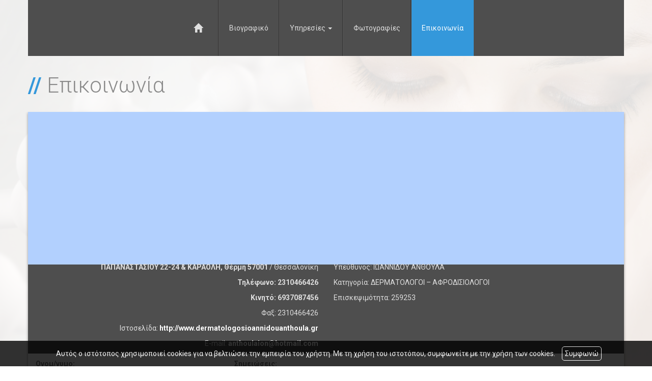

--- FILE ---
content_type: text/html; charset=UTF-8
request_url: https://dermatologosioannidouanthoula.gr/contact.php?l=el
body_size: 5547
content:
<!DOCTYPE html><html class="no-js" lang="el">
<head>
    <meta http-equiv=Content-Type content="text/html; charset=utf-8"/>
    <meta http-equiv="Content-Language" content="el" />
    <meta http-equiv="X-UA-Compatible" content="IE=edge,chrome=1">
        <title>ΔΕΡΜΑΤΟΛΟΓΟΙ – ΑΦΡΟΔΙΣΙΟΛΟΓΟΙ - ΙΩΑΝΝΙΔΟΥ Επικοινωνία</title>
    <meta name="description" content="Γεννήθηκα στο χωριό Πέτρες Φλωρίνης της επαρχίας Αμυνταίου το 1958ΔΕΡΜΑΤΟΛΟΓΟΙ – ΑΦΡΟΔΙΣΙΟΛΟΓΟΙ - ΙΩΑΝΝΙΔΟΥ Επικοινωνία" />
    <meta name="keywords" content="ΔΕΡΜΑΤΟΛΟΓΟΙ – ΑΦΡΟΔΙΣΙΟΛΟΓΟΙ,ΙΩΑΝΝΙΔΟΥ ΑΝΘΟΥΛΑ - ΔΕΡΜΑΤΟΛΟΓΟΣ ΑΦΡΟΔΙΣΙΟΛΟΓΟΣ ΘΕΣΣΑΛΟΝΙΚΗ,Θέρμη,Array" />
    <meta name="viewport" content="width=device-width, initial-scale=1">
    	<link rel="shortcut icon" href="https://www.4ty.gr/favicon.ico">
	            <link rel="alternate" href="https://dermatologosioannidouanthoula.gr/contact.php?l=el" hreflang="el" />
                <meta property="og:title" content="ΔΕΡΜΑΤΟΛΟΓΟΙ – ΑΦΡΟΔΙΣΙΟΛΟΓΟΙ ΙΩΑΝΝΙΔΟΥ ΑΝΘΟΥΛΑ - ΔΕΡΜΑΤΟΛΟΓΟΣ ΑΦΡΟΔΙΣΙΟΛΟΓΟΣ ΘΕΣΣΑΛΟΝΙΚΗ" />
                    <meta property="og:type" content="watergategr:company" />
                    <meta property="og:url" content="https://dermatologosioannidouanthoula.gr.4ty.gr/el/ΙΩΑΝΝΙΔΟΥ ΑΝΘΟΥΛΑ - ΔΕΡΜΑΤΟΛΟΓΟΣ ΑΦΡΟΔΙΣΙΟΛΟΓΟΣ ΘΕΣΣΑΛΟΝΙΚΗ" />
                        <meta property="og:image" content="https://content.4ty.gr/merchants/logos/2015/09/12704_ioannidou_anthoula.jpg" />
                            <meta property="og:image" content="https://content.4ty.gr/merchants/photos/2016/10/12704-DERMATOLOGOI-–-AFRODISIOLOGOI-IOANNIDOY-ANTHOYLA---DERMATOLOGOS-AFRODISIOLOGOS-THESSALONIKI-524185.jpg" />
                            <meta property="og:image" content="https://content.4ty.gr/merchants/photos/2016/10/12704-DERMATOLOGOI-–-AFRODISIOLOGOI-IOANNIDOY-ANTHOYLA---DERMATOLOGOS-AFRODISIOLOGOS-THESSALONIKI-524186.jpg" />
                            <meta property="og:image" content="https://content.4ty.gr/merchants/photos/2016/10/12704-DERMATOLOGOI-–-AFRODISIOLOGOI-IOANNIDOY-ANTHOYLA---DERMATOLOGOS-AFRODISIOLOGOS-THESSALONIKI-524187.jpg" />
                            <meta property="og:image" content="https://content.4ty.gr/merchants/photos/2016/10/12704-DERMATOLOGOI-–-AFRODISIOLOGOI-IOANNIDOY-ANTHOYLA---DERMATOLOGOS-AFRODISIOLOGOS-THESSALONIKI-524188.jpg" />
                            <meta property="og:image" content="https://content.4ty.gr/merchants/photos/2016/10/12704-DERMATOLOGOI-–-AFRODISIOLOGOI-IOANNIDOY-ANTHOYLA---DERMATOLOGOS-AFRODISIOLOGOS-THESSALONIKI-524189.jpg" />
                            <meta property="og:image" content="https://content.4ty.gr/merchants/photos/2016/10/12704-DERMATOLOGOI-–-AFRODISIOLOGOI-IOANNIDOY-ANTHOYLA---DERMATOLOGOS-AFRODISIOLOGOS-THESSALONIKI-524190.jpg" />
                            <meta property="og:image" content="https://content.4ty.gr/merchants/photos/2016/10/12704-DERMATOLOGOI-–-AFRODISIOLOGOI-IOANNIDOY-ANTHOYLA---DERMATOLOGOS-AFRODISIOLOGOS-THESSALONIKI-524191.jpg" />
                            <meta property="og:image" content="https://content.4ty.gr/merchants/photos/2016/10/12704-DERMATOLOGOI-–-AFRODISIOLOGOI-IOANNIDOY-ANTHOYLA---DERMATOLOGOS-AFRODISIOLOGOS-THESSALONIKI-524192.jpg" />
                            <meta property="og:image" content="https://content.4ty.gr/merchants/photos/2016/10/12704-DERMATOLOGOI-–-AFRODISIOLOGOI-IOANNIDOY-ANTHOYLA---DERMATOLOGOS-AFRODISIOLOGOS-THESSALONIKI-524194.jpg" />
                            <meta property="og:image" content="https://content.4ty.gr/merchants/photos/2016/10/12704-DERMATOLOGOI-–-AFRODISIOLOGOI-IOANNIDOY-ANTHOYLA---DERMATOLOGOS-AFRODISIOLOGOS-THESSALONIKI-524195.jpg" />
                            <meta property="og:image" content="https://content.4ty.gr/merchants/photos/2016/10/12704-DERMATOLOGOI-–-AFRODISIOLOGOI-IOANNIDOY-ANTHOYLA---DERMATOLOGOS-AFRODISIOLOGOS-THESSALONIKI-doc_iwannidou_1.jpg" />
                            <meta property="og:image" content="https://content.4ty.gr/merchants/photos/2016/10/12704-DERMATOLOGOI-–-AFRODISIOLOGOI-IOANNIDOY-ANTHOYLA---DERMATOLOGOS-AFRODISIOLOGOS-THESSALONIKI-doc_iwannidou_2.jpg" />
                            <meta property="og:image" content="https://content.4ty.gr/merchants/photos/2016/10/12704-DERMATOLOGOI-–-AFRODISIOLOGOI-IOANNIDOY-ANTHOYLA---DERMATOLOGOS-AFRODISIOLOGOS-THESSALONIKI-doc_iwannidou_3.jpg" />
                            <meta property="og:image" content="https://content.4ty.gr/merchants/photos/2016/10/12704-DERMATOLOGOI-–-AFRODISIOLOGOI-IOANNIDOY-ANTHOYLA---DERMATOLOGOS-AFRODISIOLOGOS-THESSALONIKI-doc_iwannidou_4.jpg" />
                        <meta property="og:site_name" content="4ty.gr" />
                    <meta property="fb:admins" content="530698414" />
                    <meta property="og:description" content="&nbsp;Αποφοίτησα από το Δημοτικό σχολείο Πετρών και εν συνεχεία από Γυμνάσιο Αμυνταίου, ως αριστούχος το 1978 εισήλθα στην Σχολή Αξιωματικών Νοσηλευτι" />
                    <meta property="place:location:latitude" content="40.5477056892" />
                    <meta property="place:location:longitude" content="23.0210781097" />
                    <meta property="watergategr:contact:street_address" content="ΠΑΠΑΝΑΣΤΑΣΙΟΥ 22-24 & ΚΑΡΑΟΛΗ" />
                    <meta property="watergategr:contact:locality" content="Θέρμη" />
                    <meta property="watergategr:contact:region" content="Θεσσαλονίκη" />
                    <meta property="watergategr:contact:postal_code" content="57001" />
                    <meta property="watergategr:contact:country_name" content="Ελλάδα" />
                    <meta property="watergategr:contact:email" content="anthoulaion@hotmail.com" />
                    <meta property="watergategr:contact:phone_number" content="2310466426" />
                    <meta property="watergategr:contact:fax_number" content="2310466426" />
            <link rel="stylesheet" href="/external/bootstrap/bootstrap/3.4.1/css/bootstrap.min.css">
<link rel="stylesheet" href="/external/bootstrap/bootstrap/3.4.1/css/bootstrap-theme.min.css">
<script src="/external/bootstrap/bootstrap/3.4.1/js/bootstrap.min.js" defer></script>
    <link href="https://code.jquery.com/ui/1.11.1/themes/smoothness/jquery-ui.min.css" rel="stylesheet" type="text/css"/>
    <link rel="stylesheet" href="/css/normalize.min.css">
	<link rel="stylesheet" type="text/css" href="/exclusive.min.css" media="screen" />
		<link rel="stylesheet" type="text/css" href="/templates/bolnu-blue/styles.css" media="screen" />
    <script src="/js/modernizr-3.6.0.js"></script>
    <script src="//ajax.googleapis.com/ajax/libs/jquery/1.11.1/jquery.min.js"></script>
    <style>
        span.phone-red-dot, b.phone-red-dot {
            display: inline-block;
            padding-right: 10px;
            background: url("/images/koukida.png") no-repeat right center;
            font-weight: inherit;
        }
		span.phone-green-dot, b.phone-green-dot {
            position: relative;
        }
		span.phone-green-dot:after, b.phone-green-dot:after {
            content: "";
            position: absolute;
            right: -17px;
            top: 1px;
            width: 12px;
            height: 14px;
            background: url("/images/2016/koukida.png") no-repeat;
		}
    </style>
		<script>
	_atrk_opts = { atrk_acct:"+cqim1akGFL1vg", domain:"4ty.gr",dynamic: true};
	(function() { var as = document.createElement('script'); as.type = 'text/javascript'; as.async = true; as.src = "https://d31qbv1cthcecs.cloudfront.net/atrk.js"; var s = document.getElementsByTagName('script')[0];s.parentNode.insertBefore(as, s); })();
	</script>
		<script src='https://www.google.com/recaptcha/api.js'></script>
    </head>
<body class="contact">
<script type="text/javascript">
    _atrk_opts = { atrk_acct:"QBkaj1a4ZP00Gu", domain:"4ty.gr",dynamic: true};
    (function() { var as = document.createElement('script'); as.type = 'text/javascript'; as.async = true; as.src = "https://d31qbv1cthcecs.cloudfront.net/atrk.js"; var s = document.getElementsByTagName('script')[0];s.parentNode.insertBefore(as, s); })();
</script>
<noscript><img src="https://d5nxst8fruw4z.cloudfront.net/atrk.gif?account=QBkaj1a4ZP00Gu" style="display:none" height="1" width="1" alt="noscript image for google" /></noscript>
<div id="fb-root"></div>
<script>(function(d, s, id) {
        var js, fjs = d.getElementsByTagName(s)[0];
        if (d.getElementById(id)) return;
        js = d.createElement(s); js.id = id;
        js.src = "//connect.facebook.net/en_GB/all.js#xfbml=1&appId=497486486953614";
        fjs.parentNode.insertBefore(js, fjs);
    }(document, 'script', 'facebook-jssdk'));</script>
<header id="header">
    <div class="container">
        <div class="row">
            <div class="col-lg-2">
                <div id="logo" itemscope itemtype="http://schema.org/ImageObject">
	                		                <meta itemprop="contentUrl" content="https://content.4ty.gr/merchants/logos/2015/09/12704_ioannidou_anthoula.jpg">
	                                        <meta itemprop="name" content="&Iota;&Omega;&Alpha;&Nu;&Nu;&Iota;&Delta;&Omicron;&Upsilon; &Alpha;&Nu;&Theta;&Omicron;&Upsilon;&Lambda;&Alpha; - &Delta;&Epsilon;&Rho;&Mu;&Alpha;&Tau;&Omicron;&Lambda;&Omicron;&Gamma;&Omicron;&Sigma; &Alpha;&Phi;&Rho;&Omicron;&Delta;&Iota;&Sigma;&Iota;&Omicron;&Lambda;&Omicron;&Gamma;&Omicron;&Sigma; &Theta;&Epsilon;&Sigma;&Sigma;&Alpha;&Lambda;&Omicron;&Nu;&Iota;&Kappa;&Eta;">
                    <div>
                        <div>
                            <img src="https://content.4ty.gr/merchants/logos/2015/09/12704_ioannidou_anthoula.jpg" alt="ΙΩΑΝΝΙΔΟΥ ΑΝΘΟΥΛΑ - ΔΕΡΜΑΤΟΛΟΓΟΣ ΑΦΡΟΔΙΣΙΟΛΟΓΟΣ ΘΕΣΣΑΛΟΝΙΚΗ" class="img-responsive" />
                        </div>
                    </div>
                </div>
            </div>
            <div class="col-lg-10">
                    <nav class="navbar navbar-default">
        <div class="container-fluid">
            <div class="navbar-header">
                <button type="button" class="navbar-toggle collapsed" data-toggle="collapse" data-target="#bs-example-navbar-collapse-1">
                    <span class="sr-only">MENU</span>
                </button>
            </div>
            <div class="collapse navbar-collapse" id="bs-example-navbar-collapse-1">
                <ul class="nav navbar-nav ">
                                            <li class=" ">
                            <a href="https://dermatologosioannidouanthoula.gr/index.php?l=el" target="" >
                                Αρχική  {'gMaps': {'place': 'ΙΩΑΝΝΙΔΟΥ+ΑΝΘΟΥΛΑ+-+ΔΕΡΜΑΤΟΛΟΓΟΣ+ΑΦΡΟΔΙΣΙΟΛΟΓΟΣ+ΘΕΡΜΗ+ΘΕΣΣΑΛΟΝΙΚΗΣ ΠΑΠΑΝΑΣΤΑΣΙΟΥ 22 - 24', 'coords':'40.5475716,23.018639', 'zoom':'17'}}                                                            </a>
                                                    </li>
                                                <li class=" ">
                            <a href="https://dermatologosioannidouanthoula.gr/more.php?l=el" target="" >
                                Βιογραφικό                                                            </a>
                                                    </li>
                                                <li class="dropdown ">
                            <a href="#" target="" class="dropdown-toggle" data-toggle="dropdown" role="button" aria-expanded="false">
                                Υπηρεσίες                                <span class="caret"></span>                            </a>
                                                            <ul class="dropdown-menu sub-menu" role="menu">
                                                                            <li class=" ">
                                            <a href="https://dermatologosioannidouanthoula.gr/more2.php?l=el&id=5084" target="" >
                                                <span>Κλινική δερματολογία</span>
                                            </a>
                                                                                    </li>
                                                                            <li class=" ">
                                            <a href="https://dermatologosioannidouanthoula.gr/more2.php?l=el&id=5085" target="" >
                                                <span>Αισθητική ιατρική κοσμετολογία</span>
                                            </a>
                                                                                    </li>
                                                                    </ul>
                                                        </li>
                                                <li class=" ">
                            <a href="https://dermatologosioannidouanthoula.gr/photogallery.php?l=el" target="" >
                                Φωτογραφίες                                                            </a>
                                                    </li>
                                                <li class=" active">
                            <a href="https://dermatologosioannidouanthoula.gr/contact.php?l=el" target="" >
                                Επικοινωνία                                                            </a>
                                                    </li>
                                        </ul>
            </div>
        </div>
    </nav>
                </div>
        </div>
    </div>
</header>
<div class="cycle-wrap">
    <div class="cycle-slideshow"
         data-cycle-speed="1000"
         data-cycle-timeout="5000"
         data-cycle-prev="#bgslideshowprev"
         data-cycle-next="#bgslideshownext"
         data-cycle-caption="#bgslideshowcaption"
         data-cycle-caption-template="{{cycleTitle}}"
         data-cycle-pager="#custom-pager"
        >
                    <img src="https://content.4ty.gr/subdomain-bgslideshows/12704/slide-101.jpg" data-cycle-title="<h2>ΙΩΑΝΝΙΔΟΥ ΑΝΘΟΥΛΑ - ΔΕΡΜΑΤΟΛΟΓΟΣ ΑΦΡΟΔΙΣΙΟΛΟΓΟΣ </h2><div class='bgslideshowmore'><a href='http://www.dermatologosioannidouanthoula.gr/more.php?l=el' >Περισσότερα...</a></div>" alt="<h2>ΙΩΑΝΝΙΔΟΥ ΑΝΘΟΥΛΑ - ΔΕΡΜΑΤΟΛΟΓΟΣ ΑΦΡΟΔΙΣΙΟΛΟΓΟΣ </h2><div class='bgslideshowmore'><a href='http://www.dermatologosioannidouanthoula.gr/more.php?l=el' >Περισσότερα...</a></div>">
                    <img src="https://content.4ty.gr/subdomain-bgslideshows/12704/slide-01.jpg" data-cycle-title="<h2>ΙΩΑΝΝΙΔΟΥ ΑΝΘΟΥΛΑ - ΔΕΡΜΑΤΟΛΟΓΟΣ ΑΦΡΟΔΙΣΙΟΛΟΓΟΣ</h2><div class='bgslideshowmore'><a href='http://www.dermatologosioannidouanthoula.gr/more.php?l=el' >Περισσότερα...</a></div>" alt="<h2>ΙΩΑΝΝΙΔΟΥ ΑΝΘΟΥΛΑ - ΔΕΡΜΑΤΟΛΟΓΟΣ ΑΦΡΟΔΙΣΙΟΛΟΓΟΣ</h2><div class='bgslideshowmore'><a href='http://www.dermatologosioannidouanthoula.gr/more.php?l=el' >Περισσότερα...</a></div>">
            </div>
    <a href=# id="bgslideshowprev" class="bgslideshowbutton"><span>Previous</span></a>
    <a href=# id="bgslideshownext" class="bgslideshowbutton"><span>Next</span></a>
    <div id="bgslideshowcaption"></div>
    <div id="custom-pager" class="center"></div>
</div>
<div id="title-language">
    <div class="container">
        <div class="row">
            <div class="col-sm-10 text-center merchant-title">
                Επικοινωνία            </div>
            <div class="col-sm-2 text-right">
                            </div>
        </div>
    </div>
</div>
<article id="contact">
    <section id="contact-details">
        <div class="container">
            <div class="row">
                <div class="col-md-4 col-sm-6">
                    <p>
                        <span class="red">&Pi;&Alpha;&Pi;&Alpha;&Nu;&Alpha;&Sigma;&Tau;&Alpha;&Sigma;&Iota;&Omicron;&Upsilon; 22-24 &amp; &Kappa;&Alpha;&Rho;&Alpha;&Omicron;&Lambda;&Eta;, Θέρμη</span><br />
                        <span class="red">57001</span> / Θεσσαλονίκη                    </p>
                    <p class="section red">
                        <span>Τηλέφωνο:</span>
                        <b class="">2310466426</b>
                    </p>
                                            <p class="red">
                            <span>Κινητό:</span>
                            <b class="">6937087456</b>
                        </p>
                                            <p>
                            <span>Φαξ:</span>
                            2310466426                        </p>
                                        <p class="website section">
                        <span>Ιστοσελίδα:</span>
                        <a href="http://www.dermatologosioannidouanthoula.gr" target="_blank">http://www.dermatologosioannidouanthoula.gr</a>                    </p>
                                            <p>
                            <span>E-mail:</span>
                            <a href="mailto:anthoulaion@hotmail.com">anthoulaion@hotmail.com</a>
                        </p>
                                    </div>
                <div class="col-md-4 col-sm-6">
                                            <p>
                            <span>Υπεύθυνος:</span>
                            &Iota;&Omega;&Alpha;&Nu;&Nu;&Iota;&Delta;&Omicron;&Upsilon; &Alpha;&Nu;&Theta;&Omicron;&Upsilon;&Lambda;&Alpha;                        </p>
                                        <p>
                        <span>Κατηγορία:</span>
                        ΔΕΡΜΑΤΟΛΟΓΟΙ – ΑΦΡΟΔΙΣΙΟΛΟΓΟΙ                    </p>
                                        <p class="visits section">
                        <span>Επισκεψιμότητα:</span>
                        259253                    </p>
                    <div class="social-icons">
                        <div class="g-plusone" data-size="medium"></div>
                        <script type="text/javascript">
                            window.___gcfg = {lang: 'el'};
                            (function() {
                                var po = document.createElement('script'); po.type = 'text/javascript'; po.async = true;
                                po.src = 'https://apis.google.com/js/platform.js';
                                var s = document.getElementsByTagName('script')[0]; s.parentNode.insertBefore(po, s);
                            })();
                        </script>
                        <div class="fb-like" data-send="true" data-layout="button_count" data-width="90" data-show-faces="false"></div>
                    </div>
                </div>
                <div class="map col-md-4">
                    <div id="map-holder" itemscope itemtype="http://schema.org/Map"></div>
                </div>
            </div>
			        </div>
    </section>
            <section id="contact-form">
            <div class="container">
                                    <form action="" method="post" class="booking">
                        <div class="row">
                            <div class="col-lg-4 col-sm-6">
                                <div class="fullName">
                                    <label for="fullName">Ονομ/νυμο:</label>
                                    <input type="text" id="fullName" name="fullName" />
                                </div>
                                <div class="email">
                                    <label for="email">E-mail:</label>
                                    <input type="text" id="email" name="email" />
                                </div>
                                <div class="phone">
                                    <label for="phone">Τηλέφωνο:</label>
                                    <input type="text" id="phone" name="phone" />
                                </div>
                            </div>
                                                        <div class="col-lg-8 col-sm-6">
                                <div class="notes">
                                    <label for="notes">Σημειώσεις:</label>
                                    <textarea id="notes" name="notes"></textarea>
                                </div>
	                            	                            <div class="g-recaptcha" data-sitekey="6LeUnYoUAAAAAFDJYsZBhnd905OPQYG5B9xT1VRm"></div>
                            </div>
                        </div>
                        <div class="row">
                                                        <div class="col-lg-8 col-lg-offset-4">
                                <div class="submit">
                                    <button type="submit">Αποστολή</button>
                                </div>
                            </div>
                        </div>
                    </form>
                            </div>
        </section>
        <button type="button" class="close"></button>
</article>
<footer id="footer">
    <div class="container">
        <div class="row">
            <div class="col-lg-3">
                            </div>
            <div class="col-lg-7 col-md-10 col-xs-8" id="footer-menu">
                                <nav>
                    <ul>
                                                    <li>
                                <a href="https://dermatologosioannidouanthoula.gr/terms.php?l=el" >
                                    Όροι                                </a>
                            </li>
                                                    <li>
                                <a href="/" >
                                    Αρχική  {'gMaps': {'place': 'ΙΩΑΝΝΙΔΟΥ+ΑΝΘΟΥΛΑ+-+ΔΕΡΜΑΤΟΛΟΓΟΣ+ΑΦΡΟΔΙΣΙΟΛΟΓΟΣ+ΘΕΡΜΗ+ΘΕΣΣΑΛΟΝΙΚΗΣ ΠΑΠΑΝΑΣΤΑΣΙΟΥ 22 - 24', 'coords':'40.5475716,23.018639', 'zoom':'17'}}                                </a>
                            </li>
                                                    <li>
                                <a href="https://dermatologosioannidouanthoula.gr/more.php?l=el" >
                                    Βιογραφικό                                </a>
                            </li>
                                                    <li>
                                <a href="https://dermatologosioannidouanthoula.gr/more2.php?l=el" >
                                    Υπηρεσίες                                </a>
                            </li>
                                                    <li>
                                <a href="https://dermatologosioannidouanthoula.gr/photogallery.php?l=el" >
                                    Φωτογραφίες                                </a>
                            </li>
                                                    <li>
                                <a href="https://dermatologosioannidouanthoula.gr/contact.php?l=el" >
                                    Επικοινωνία                                </a>
                            </li>
                                            </ul>
                </nav>
            </div>
            <div class="col-md-2 col-xs-4">				<a href="http://www.4ty.gr/?l=el" id="fourty">
					<img src="https://content.4ty.gr/resellers/43064/logo-4tyLogo.png" height="50" />                </a>
            </div>
        </div>
    </div>
</footer>
    <div id="cookie-notice">
        <p>Αυτός ο ιστότοπος χρησιμοποιεί cookies για να βελτιώσει την εμπειρία του χρήστη. Με τη χρήση του ιστοτόπου, συμφωνείτε με την χρήση των cookies.</p>
        <button id="cookies-agree">Συμφωνώ</button>
    </div>
    <script>window.jQuery || document.write('<script src="/js/vendor/jquery-1.11.1.min.js"><\/script>')</script>
<script src="https://code.jquery.com/ui/1.11.1/jquery-ui.min.js"></script>
<script type="text/javascript" src="/jquery.ui.datepicker-el.js"></script>
<script type="text/javascript" src="/js/jquery.easing.min.js"></script>
<script type="text/javascript" src="/js/jquery.cycle2.min.js"></script>
<script>
    var domain = '4ty.gr';
    var lang = 'el';
    var merchant = {
        lat: 40.5477056892,
        lng: 23.0210781097,
        eponymia: '&Iota;&Omega;&Alpha;&Nu;&Nu;&Iota;&Delta;&Omicron;&Upsilon; &Alpha;&Nu;&Theta;&Omicron;&Upsilon;&Lambda;&Alpha; - &Delta;&Epsilon;&Rho;&Mu;&Alpha;&Tau;&Omicron;&Lambda;&Omicron;&Gamma;&Omicron;&Sigma; &Alpha;&Phi;&Rho;&Omicron;&Delta;&Iota;&Sigma;&Iota;&Omicron;&Lambda;&Omicron;&Gamma;&Omicron;&Sigma; &Theta;&Epsilon;&Sigma;&Sigma;&Alpha;&Lambda;&Omicron;&Nu;&Iota;&Kappa;&Eta;',
        address: '&Pi;&Alpha;&Pi;&Alpha;&Nu;&Alpha;&Sigma;&Tau;&Alpha;&Sigma;&Iota;&Omicron;&Upsilon; 22-24 &amp; &Kappa;&Alpha;&Rho;&Alpha;&Omicron;&Lambda;&Eta;, 57001 Θέρμη',
        phones : '2310466426 Fax. 2310466426',
    };
    var contact = {
        displayMsg: false    }
    var trans = {
        tel: 'Τηλ.',
        contactFormMsg: 'Please input the relevant fields in the contact form'
    }
    var ads = new Array();
</script>
<script src="/templates/bolnu-blue/events.js"></script>
		<script>
	var galinks = ['4ty.gr', '4tyshop.gr', location.hostname.indexOf('www.') == 0 ? location.hostname.substr(4) : location.hostname];
	(function(i,s,o,g,r,a,m){i['GoogleAnalyticsObject']=r;i[r]=i[r]||function(){
			(i[r].q=i[r].q||[]).push(arguments)},i[r].l=1*new Date();a=s.createElement(o),
		m=s.getElementsByTagName(o)[0];a.async=1;a.src=g;m.parentNode.insertBefore(a,m)
	})(window,document,'script','//www.google-analytics.com/analytics.js','ga');
	ga('create', 'UA-10296950-1', 'auto', {allowLinker: true});
	ga('require', 'linker');
	ga('linker:autoLink', galinks);
	ga('send', 'pageview');
</script><script src="/js/scripts.js"></script>
<script src="/js/cookies.js"></script>
</body>
</html>


--- FILE ---
content_type: text/html; charset=utf-8
request_url: https://www.google.com/recaptcha/api2/anchor?ar=1&k=6LeUnYoUAAAAAFDJYsZBhnd905OPQYG5B9xT1VRm&co=aHR0cHM6Ly9kZXJtYXRvbG9nb3Npb2Fubmlkb3VhbnRob3VsYS5ncjo0NDM.&hl=en&v=PoyoqOPhxBO7pBk68S4YbpHZ&size=normal&anchor-ms=20000&execute-ms=30000&cb=f870h6zg45jm
body_size: 50109
content:
<!DOCTYPE HTML><html dir="ltr" lang="en"><head><meta http-equiv="Content-Type" content="text/html; charset=UTF-8">
<meta http-equiv="X-UA-Compatible" content="IE=edge">
<title>reCAPTCHA</title>
<style type="text/css">
/* cyrillic-ext */
@font-face {
  font-family: 'Roboto';
  font-style: normal;
  font-weight: 400;
  font-stretch: 100%;
  src: url(//fonts.gstatic.com/s/roboto/v48/KFO7CnqEu92Fr1ME7kSn66aGLdTylUAMa3GUBHMdazTgWw.woff2) format('woff2');
  unicode-range: U+0460-052F, U+1C80-1C8A, U+20B4, U+2DE0-2DFF, U+A640-A69F, U+FE2E-FE2F;
}
/* cyrillic */
@font-face {
  font-family: 'Roboto';
  font-style: normal;
  font-weight: 400;
  font-stretch: 100%;
  src: url(//fonts.gstatic.com/s/roboto/v48/KFO7CnqEu92Fr1ME7kSn66aGLdTylUAMa3iUBHMdazTgWw.woff2) format('woff2');
  unicode-range: U+0301, U+0400-045F, U+0490-0491, U+04B0-04B1, U+2116;
}
/* greek-ext */
@font-face {
  font-family: 'Roboto';
  font-style: normal;
  font-weight: 400;
  font-stretch: 100%;
  src: url(//fonts.gstatic.com/s/roboto/v48/KFO7CnqEu92Fr1ME7kSn66aGLdTylUAMa3CUBHMdazTgWw.woff2) format('woff2');
  unicode-range: U+1F00-1FFF;
}
/* greek */
@font-face {
  font-family: 'Roboto';
  font-style: normal;
  font-weight: 400;
  font-stretch: 100%;
  src: url(//fonts.gstatic.com/s/roboto/v48/KFO7CnqEu92Fr1ME7kSn66aGLdTylUAMa3-UBHMdazTgWw.woff2) format('woff2');
  unicode-range: U+0370-0377, U+037A-037F, U+0384-038A, U+038C, U+038E-03A1, U+03A3-03FF;
}
/* math */
@font-face {
  font-family: 'Roboto';
  font-style: normal;
  font-weight: 400;
  font-stretch: 100%;
  src: url(//fonts.gstatic.com/s/roboto/v48/KFO7CnqEu92Fr1ME7kSn66aGLdTylUAMawCUBHMdazTgWw.woff2) format('woff2');
  unicode-range: U+0302-0303, U+0305, U+0307-0308, U+0310, U+0312, U+0315, U+031A, U+0326-0327, U+032C, U+032F-0330, U+0332-0333, U+0338, U+033A, U+0346, U+034D, U+0391-03A1, U+03A3-03A9, U+03B1-03C9, U+03D1, U+03D5-03D6, U+03F0-03F1, U+03F4-03F5, U+2016-2017, U+2034-2038, U+203C, U+2040, U+2043, U+2047, U+2050, U+2057, U+205F, U+2070-2071, U+2074-208E, U+2090-209C, U+20D0-20DC, U+20E1, U+20E5-20EF, U+2100-2112, U+2114-2115, U+2117-2121, U+2123-214F, U+2190, U+2192, U+2194-21AE, U+21B0-21E5, U+21F1-21F2, U+21F4-2211, U+2213-2214, U+2216-22FF, U+2308-230B, U+2310, U+2319, U+231C-2321, U+2336-237A, U+237C, U+2395, U+239B-23B7, U+23D0, U+23DC-23E1, U+2474-2475, U+25AF, U+25B3, U+25B7, U+25BD, U+25C1, U+25CA, U+25CC, U+25FB, U+266D-266F, U+27C0-27FF, U+2900-2AFF, U+2B0E-2B11, U+2B30-2B4C, U+2BFE, U+3030, U+FF5B, U+FF5D, U+1D400-1D7FF, U+1EE00-1EEFF;
}
/* symbols */
@font-face {
  font-family: 'Roboto';
  font-style: normal;
  font-weight: 400;
  font-stretch: 100%;
  src: url(//fonts.gstatic.com/s/roboto/v48/KFO7CnqEu92Fr1ME7kSn66aGLdTylUAMaxKUBHMdazTgWw.woff2) format('woff2');
  unicode-range: U+0001-000C, U+000E-001F, U+007F-009F, U+20DD-20E0, U+20E2-20E4, U+2150-218F, U+2190, U+2192, U+2194-2199, U+21AF, U+21E6-21F0, U+21F3, U+2218-2219, U+2299, U+22C4-22C6, U+2300-243F, U+2440-244A, U+2460-24FF, U+25A0-27BF, U+2800-28FF, U+2921-2922, U+2981, U+29BF, U+29EB, U+2B00-2BFF, U+4DC0-4DFF, U+FFF9-FFFB, U+10140-1018E, U+10190-1019C, U+101A0, U+101D0-101FD, U+102E0-102FB, U+10E60-10E7E, U+1D2C0-1D2D3, U+1D2E0-1D37F, U+1F000-1F0FF, U+1F100-1F1AD, U+1F1E6-1F1FF, U+1F30D-1F30F, U+1F315, U+1F31C, U+1F31E, U+1F320-1F32C, U+1F336, U+1F378, U+1F37D, U+1F382, U+1F393-1F39F, U+1F3A7-1F3A8, U+1F3AC-1F3AF, U+1F3C2, U+1F3C4-1F3C6, U+1F3CA-1F3CE, U+1F3D4-1F3E0, U+1F3ED, U+1F3F1-1F3F3, U+1F3F5-1F3F7, U+1F408, U+1F415, U+1F41F, U+1F426, U+1F43F, U+1F441-1F442, U+1F444, U+1F446-1F449, U+1F44C-1F44E, U+1F453, U+1F46A, U+1F47D, U+1F4A3, U+1F4B0, U+1F4B3, U+1F4B9, U+1F4BB, U+1F4BF, U+1F4C8-1F4CB, U+1F4D6, U+1F4DA, U+1F4DF, U+1F4E3-1F4E6, U+1F4EA-1F4ED, U+1F4F7, U+1F4F9-1F4FB, U+1F4FD-1F4FE, U+1F503, U+1F507-1F50B, U+1F50D, U+1F512-1F513, U+1F53E-1F54A, U+1F54F-1F5FA, U+1F610, U+1F650-1F67F, U+1F687, U+1F68D, U+1F691, U+1F694, U+1F698, U+1F6AD, U+1F6B2, U+1F6B9-1F6BA, U+1F6BC, U+1F6C6-1F6CF, U+1F6D3-1F6D7, U+1F6E0-1F6EA, U+1F6F0-1F6F3, U+1F6F7-1F6FC, U+1F700-1F7FF, U+1F800-1F80B, U+1F810-1F847, U+1F850-1F859, U+1F860-1F887, U+1F890-1F8AD, U+1F8B0-1F8BB, U+1F8C0-1F8C1, U+1F900-1F90B, U+1F93B, U+1F946, U+1F984, U+1F996, U+1F9E9, U+1FA00-1FA6F, U+1FA70-1FA7C, U+1FA80-1FA89, U+1FA8F-1FAC6, U+1FACE-1FADC, U+1FADF-1FAE9, U+1FAF0-1FAF8, U+1FB00-1FBFF;
}
/* vietnamese */
@font-face {
  font-family: 'Roboto';
  font-style: normal;
  font-weight: 400;
  font-stretch: 100%;
  src: url(//fonts.gstatic.com/s/roboto/v48/KFO7CnqEu92Fr1ME7kSn66aGLdTylUAMa3OUBHMdazTgWw.woff2) format('woff2');
  unicode-range: U+0102-0103, U+0110-0111, U+0128-0129, U+0168-0169, U+01A0-01A1, U+01AF-01B0, U+0300-0301, U+0303-0304, U+0308-0309, U+0323, U+0329, U+1EA0-1EF9, U+20AB;
}
/* latin-ext */
@font-face {
  font-family: 'Roboto';
  font-style: normal;
  font-weight: 400;
  font-stretch: 100%;
  src: url(//fonts.gstatic.com/s/roboto/v48/KFO7CnqEu92Fr1ME7kSn66aGLdTylUAMa3KUBHMdazTgWw.woff2) format('woff2');
  unicode-range: U+0100-02BA, U+02BD-02C5, U+02C7-02CC, U+02CE-02D7, U+02DD-02FF, U+0304, U+0308, U+0329, U+1D00-1DBF, U+1E00-1E9F, U+1EF2-1EFF, U+2020, U+20A0-20AB, U+20AD-20C0, U+2113, U+2C60-2C7F, U+A720-A7FF;
}
/* latin */
@font-face {
  font-family: 'Roboto';
  font-style: normal;
  font-weight: 400;
  font-stretch: 100%;
  src: url(//fonts.gstatic.com/s/roboto/v48/KFO7CnqEu92Fr1ME7kSn66aGLdTylUAMa3yUBHMdazQ.woff2) format('woff2');
  unicode-range: U+0000-00FF, U+0131, U+0152-0153, U+02BB-02BC, U+02C6, U+02DA, U+02DC, U+0304, U+0308, U+0329, U+2000-206F, U+20AC, U+2122, U+2191, U+2193, U+2212, U+2215, U+FEFF, U+FFFD;
}
/* cyrillic-ext */
@font-face {
  font-family: 'Roboto';
  font-style: normal;
  font-weight: 500;
  font-stretch: 100%;
  src: url(//fonts.gstatic.com/s/roboto/v48/KFO7CnqEu92Fr1ME7kSn66aGLdTylUAMa3GUBHMdazTgWw.woff2) format('woff2');
  unicode-range: U+0460-052F, U+1C80-1C8A, U+20B4, U+2DE0-2DFF, U+A640-A69F, U+FE2E-FE2F;
}
/* cyrillic */
@font-face {
  font-family: 'Roboto';
  font-style: normal;
  font-weight: 500;
  font-stretch: 100%;
  src: url(//fonts.gstatic.com/s/roboto/v48/KFO7CnqEu92Fr1ME7kSn66aGLdTylUAMa3iUBHMdazTgWw.woff2) format('woff2');
  unicode-range: U+0301, U+0400-045F, U+0490-0491, U+04B0-04B1, U+2116;
}
/* greek-ext */
@font-face {
  font-family: 'Roboto';
  font-style: normal;
  font-weight: 500;
  font-stretch: 100%;
  src: url(//fonts.gstatic.com/s/roboto/v48/KFO7CnqEu92Fr1ME7kSn66aGLdTylUAMa3CUBHMdazTgWw.woff2) format('woff2');
  unicode-range: U+1F00-1FFF;
}
/* greek */
@font-face {
  font-family: 'Roboto';
  font-style: normal;
  font-weight: 500;
  font-stretch: 100%;
  src: url(//fonts.gstatic.com/s/roboto/v48/KFO7CnqEu92Fr1ME7kSn66aGLdTylUAMa3-UBHMdazTgWw.woff2) format('woff2');
  unicode-range: U+0370-0377, U+037A-037F, U+0384-038A, U+038C, U+038E-03A1, U+03A3-03FF;
}
/* math */
@font-face {
  font-family: 'Roboto';
  font-style: normal;
  font-weight: 500;
  font-stretch: 100%;
  src: url(//fonts.gstatic.com/s/roboto/v48/KFO7CnqEu92Fr1ME7kSn66aGLdTylUAMawCUBHMdazTgWw.woff2) format('woff2');
  unicode-range: U+0302-0303, U+0305, U+0307-0308, U+0310, U+0312, U+0315, U+031A, U+0326-0327, U+032C, U+032F-0330, U+0332-0333, U+0338, U+033A, U+0346, U+034D, U+0391-03A1, U+03A3-03A9, U+03B1-03C9, U+03D1, U+03D5-03D6, U+03F0-03F1, U+03F4-03F5, U+2016-2017, U+2034-2038, U+203C, U+2040, U+2043, U+2047, U+2050, U+2057, U+205F, U+2070-2071, U+2074-208E, U+2090-209C, U+20D0-20DC, U+20E1, U+20E5-20EF, U+2100-2112, U+2114-2115, U+2117-2121, U+2123-214F, U+2190, U+2192, U+2194-21AE, U+21B0-21E5, U+21F1-21F2, U+21F4-2211, U+2213-2214, U+2216-22FF, U+2308-230B, U+2310, U+2319, U+231C-2321, U+2336-237A, U+237C, U+2395, U+239B-23B7, U+23D0, U+23DC-23E1, U+2474-2475, U+25AF, U+25B3, U+25B7, U+25BD, U+25C1, U+25CA, U+25CC, U+25FB, U+266D-266F, U+27C0-27FF, U+2900-2AFF, U+2B0E-2B11, U+2B30-2B4C, U+2BFE, U+3030, U+FF5B, U+FF5D, U+1D400-1D7FF, U+1EE00-1EEFF;
}
/* symbols */
@font-face {
  font-family: 'Roboto';
  font-style: normal;
  font-weight: 500;
  font-stretch: 100%;
  src: url(//fonts.gstatic.com/s/roboto/v48/KFO7CnqEu92Fr1ME7kSn66aGLdTylUAMaxKUBHMdazTgWw.woff2) format('woff2');
  unicode-range: U+0001-000C, U+000E-001F, U+007F-009F, U+20DD-20E0, U+20E2-20E4, U+2150-218F, U+2190, U+2192, U+2194-2199, U+21AF, U+21E6-21F0, U+21F3, U+2218-2219, U+2299, U+22C4-22C6, U+2300-243F, U+2440-244A, U+2460-24FF, U+25A0-27BF, U+2800-28FF, U+2921-2922, U+2981, U+29BF, U+29EB, U+2B00-2BFF, U+4DC0-4DFF, U+FFF9-FFFB, U+10140-1018E, U+10190-1019C, U+101A0, U+101D0-101FD, U+102E0-102FB, U+10E60-10E7E, U+1D2C0-1D2D3, U+1D2E0-1D37F, U+1F000-1F0FF, U+1F100-1F1AD, U+1F1E6-1F1FF, U+1F30D-1F30F, U+1F315, U+1F31C, U+1F31E, U+1F320-1F32C, U+1F336, U+1F378, U+1F37D, U+1F382, U+1F393-1F39F, U+1F3A7-1F3A8, U+1F3AC-1F3AF, U+1F3C2, U+1F3C4-1F3C6, U+1F3CA-1F3CE, U+1F3D4-1F3E0, U+1F3ED, U+1F3F1-1F3F3, U+1F3F5-1F3F7, U+1F408, U+1F415, U+1F41F, U+1F426, U+1F43F, U+1F441-1F442, U+1F444, U+1F446-1F449, U+1F44C-1F44E, U+1F453, U+1F46A, U+1F47D, U+1F4A3, U+1F4B0, U+1F4B3, U+1F4B9, U+1F4BB, U+1F4BF, U+1F4C8-1F4CB, U+1F4D6, U+1F4DA, U+1F4DF, U+1F4E3-1F4E6, U+1F4EA-1F4ED, U+1F4F7, U+1F4F9-1F4FB, U+1F4FD-1F4FE, U+1F503, U+1F507-1F50B, U+1F50D, U+1F512-1F513, U+1F53E-1F54A, U+1F54F-1F5FA, U+1F610, U+1F650-1F67F, U+1F687, U+1F68D, U+1F691, U+1F694, U+1F698, U+1F6AD, U+1F6B2, U+1F6B9-1F6BA, U+1F6BC, U+1F6C6-1F6CF, U+1F6D3-1F6D7, U+1F6E0-1F6EA, U+1F6F0-1F6F3, U+1F6F7-1F6FC, U+1F700-1F7FF, U+1F800-1F80B, U+1F810-1F847, U+1F850-1F859, U+1F860-1F887, U+1F890-1F8AD, U+1F8B0-1F8BB, U+1F8C0-1F8C1, U+1F900-1F90B, U+1F93B, U+1F946, U+1F984, U+1F996, U+1F9E9, U+1FA00-1FA6F, U+1FA70-1FA7C, U+1FA80-1FA89, U+1FA8F-1FAC6, U+1FACE-1FADC, U+1FADF-1FAE9, U+1FAF0-1FAF8, U+1FB00-1FBFF;
}
/* vietnamese */
@font-face {
  font-family: 'Roboto';
  font-style: normal;
  font-weight: 500;
  font-stretch: 100%;
  src: url(//fonts.gstatic.com/s/roboto/v48/KFO7CnqEu92Fr1ME7kSn66aGLdTylUAMa3OUBHMdazTgWw.woff2) format('woff2');
  unicode-range: U+0102-0103, U+0110-0111, U+0128-0129, U+0168-0169, U+01A0-01A1, U+01AF-01B0, U+0300-0301, U+0303-0304, U+0308-0309, U+0323, U+0329, U+1EA0-1EF9, U+20AB;
}
/* latin-ext */
@font-face {
  font-family: 'Roboto';
  font-style: normal;
  font-weight: 500;
  font-stretch: 100%;
  src: url(//fonts.gstatic.com/s/roboto/v48/KFO7CnqEu92Fr1ME7kSn66aGLdTylUAMa3KUBHMdazTgWw.woff2) format('woff2');
  unicode-range: U+0100-02BA, U+02BD-02C5, U+02C7-02CC, U+02CE-02D7, U+02DD-02FF, U+0304, U+0308, U+0329, U+1D00-1DBF, U+1E00-1E9F, U+1EF2-1EFF, U+2020, U+20A0-20AB, U+20AD-20C0, U+2113, U+2C60-2C7F, U+A720-A7FF;
}
/* latin */
@font-face {
  font-family: 'Roboto';
  font-style: normal;
  font-weight: 500;
  font-stretch: 100%;
  src: url(//fonts.gstatic.com/s/roboto/v48/KFO7CnqEu92Fr1ME7kSn66aGLdTylUAMa3yUBHMdazQ.woff2) format('woff2');
  unicode-range: U+0000-00FF, U+0131, U+0152-0153, U+02BB-02BC, U+02C6, U+02DA, U+02DC, U+0304, U+0308, U+0329, U+2000-206F, U+20AC, U+2122, U+2191, U+2193, U+2212, U+2215, U+FEFF, U+FFFD;
}
/* cyrillic-ext */
@font-face {
  font-family: 'Roboto';
  font-style: normal;
  font-weight: 900;
  font-stretch: 100%;
  src: url(//fonts.gstatic.com/s/roboto/v48/KFO7CnqEu92Fr1ME7kSn66aGLdTylUAMa3GUBHMdazTgWw.woff2) format('woff2');
  unicode-range: U+0460-052F, U+1C80-1C8A, U+20B4, U+2DE0-2DFF, U+A640-A69F, U+FE2E-FE2F;
}
/* cyrillic */
@font-face {
  font-family: 'Roboto';
  font-style: normal;
  font-weight: 900;
  font-stretch: 100%;
  src: url(//fonts.gstatic.com/s/roboto/v48/KFO7CnqEu92Fr1ME7kSn66aGLdTylUAMa3iUBHMdazTgWw.woff2) format('woff2');
  unicode-range: U+0301, U+0400-045F, U+0490-0491, U+04B0-04B1, U+2116;
}
/* greek-ext */
@font-face {
  font-family: 'Roboto';
  font-style: normal;
  font-weight: 900;
  font-stretch: 100%;
  src: url(//fonts.gstatic.com/s/roboto/v48/KFO7CnqEu92Fr1ME7kSn66aGLdTylUAMa3CUBHMdazTgWw.woff2) format('woff2');
  unicode-range: U+1F00-1FFF;
}
/* greek */
@font-face {
  font-family: 'Roboto';
  font-style: normal;
  font-weight: 900;
  font-stretch: 100%;
  src: url(//fonts.gstatic.com/s/roboto/v48/KFO7CnqEu92Fr1ME7kSn66aGLdTylUAMa3-UBHMdazTgWw.woff2) format('woff2');
  unicode-range: U+0370-0377, U+037A-037F, U+0384-038A, U+038C, U+038E-03A1, U+03A3-03FF;
}
/* math */
@font-face {
  font-family: 'Roboto';
  font-style: normal;
  font-weight: 900;
  font-stretch: 100%;
  src: url(//fonts.gstatic.com/s/roboto/v48/KFO7CnqEu92Fr1ME7kSn66aGLdTylUAMawCUBHMdazTgWw.woff2) format('woff2');
  unicode-range: U+0302-0303, U+0305, U+0307-0308, U+0310, U+0312, U+0315, U+031A, U+0326-0327, U+032C, U+032F-0330, U+0332-0333, U+0338, U+033A, U+0346, U+034D, U+0391-03A1, U+03A3-03A9, U+03B1-03C9, U+03D1, U+03D5-03D6, U+03F0-03F1, U+03F4-03F5, U+2016-2017, U+2034-2038, U+203C, U+2040, U+2043, U+2047, U+2050, U+2057, U+205F, U+2070-2071, U+2074-208E, U+2090-209C, U+20D0-20DC, U+20E1, U+20E5-20EF, U+2100-2112, U+2114-2115, U+2117-2121, U+2123-214F, U+2190, U+2192, U+2194-21AE, U+21B0-21E5, U+21F1-21F2, U+21F4-2211, U+2213-2214, U+2216-22FF, U+2308-230B, U+2310, U+2319, U+231C-2321, U+2336-237A, U+237C, U+2395, U+239B-23B7, U+23D0, U+23DC-23E1, U+2474-2475, U+25AF, U+25B3, U+25B7, U+25BD, U+25C1, U+25CA, U+25CC, U+25FB, U+266D-266F, U+27C0-27FF, U+2900-2AFF, U+2B0E-2B11, U+2B30-2B4C, U+2BFE, U+3030, U+FF5B, U+FF5D, U+1D400-1D7FF, U+1EE00-1EEFF;
}
/* symbols */
@font-face {
  font-family: 'Roboto';
  font-style: normal;
  font-weight: 900;
  font-stretch: 100%;
  src: url(//fonts.gstatic.com/s/roboto/v48/KFO7CnqEu92Fr1ME7kSn66aGLdTylUAMaxKUBHMdazTgWw.woff2) format('woff2');
  unicode-range: U+0001-000C, U+000E-001F, U+007F-009F, U+20DD-20E0, U+20E2-20E4, U+2150-218F, U+2190, U+2192, U+2194-2199, U+21AF, U+21E6-21F0, U+21F3, U+2218-2219, U+2299, U+22C4-22C6, U+2300-243F, U+2440-244A, U+2460-24FF, U+25A0-27BF, U+2800-28FF, U+2921-2922, U+2981, U+29BF, U+29EB, U+2B00-2BFF, U+4DC0-4DFF, U+FFF9-FFFB, U+10140-1018E, U+10190-1019C, U+101A0, U+101D0-101FD, U+102E0-102FB, U+10E60-10E7E, U+1D2C0-1D2D3, U+1D2E0-1D37F, U+1F000-1F0FF, U+1F100-1F1AD, U+1F1E6-1F1FF, U+1F30D-1F30F, U+1F315, U+1F31C, U+1F31E, U+1F320-1F32C, U+1F336, U+1F378, U+1F37D, U+1F382, U+1F393-1F39F, U+1F3A7-1F3A8, U+1F3AC-1F3AF, U+1F3C2, U+1F3C4-1F3C6, U+1F3CA-1F3CE, U+1F3D4-1F3E0, U+1F3ED, U+1F3F1-1F3F3, U+1F3F5-1F3F7, U+1F408, U+1F415, U+1F41F, U+1F426, U+1F43F, U+1F441-1F442, U+1F444, U+1F446-1F449, U+1F44C-1F44E, U+1F453, U+1F46A, U+1F47D, U+1F4A3, U+1F4B0, U+1F4B3, U+1F4B9, U+1F4BB, U+1F4BF, U+1F4C8-1F4CB, U+1F4D6, U+1F4DA, U+1F4DF, U+1F4E3-1F4E6, U+1F4EA-1F4ED, U+1F4F7, U+1F4F9-1F4FB, U+1F4FD-1F4FE, U+1F503, U+1F507-1F50B, U+1F50D, U+1F512-1F513, U+1F53E-1F54A, U+1F54F-1F5FA, U+1F610, U+1F650-1F67F, U+1F687, U+1F68D, U+1F691, U+1F694, U+1F698, U+1F6AD, U+1F6B2, U+1F6B9-1F6BA, U+1F6BC, U+1F6C6-1F6CF, U+1F6D3-1F6D7, U+1F6E0-1F6EA, U+1F6F0-1F6F3, U+1F6F7-1F6FC, U+1F700-1F7FF, U+1F800-1F80B, U+1F810-1F847, U+1F850-1F859, U+1F860-1F887, U+1F890-1F8AD, U+1F8B0-1F8BB, U+1F8C0-1F8C1, U+1F900-1F90B, U+1F93B, U+1F946, U+1F984, U+1F996, U+1F9E9, U+1FA00-1FA6F, U+1FA70-1FA7C, U+1FA80-1FA89, U+1FA8F-1FAC6, U+1FACE-1FADC, U+1FADF-1FAE9, U+1FAF0-1FAF8, U+1FB00-1FBFF;
}
/* vietnamese */
@font-face {
  font-family: 'Roboto';
  font-style: normal;
  font-weight: 900;
  font-stretch: 100%;
  src: url(//fonts.gstatic.com/s/roboto/v48/KFO7CnqEu92Fr1ME7kSn66aGLdTylUAMa3OUBHMdazTgWw.woff2) format('woff2');
  unicode-range: U+0102-0103, U+0110-0111, U+0128-0129, U+0168-0169, U+01A0-01A1, U+01AF-01B0, U+0300-0301, U+0303-0304, U+0308-0309, U+0323, U+0329, U+1EA0-1EF9, U+20AB;
}
/* latin-ext */
@font-face {
  font-family: 'Roboto';
  font-style: normal;
  font-weight: 900;
  font-stretch: 100%;
  src: url(//fonts.gstatic.com/s/roboto/v48/KFO7CnqEu92Fr1ME7kSn66aGLdTylUAMa3KUBHMdazTgWw.woff2) format('woff2');
  unicode-range: U+0100-02BA, U+02BD-02C5, U+02C7-02CC, U+02CE-02D7, U+02DD-02FF, U+0304, U+0308, U+0329, U+1D00-1DBF, U+1E00-1E9F, U+1EF2-1EFF, U+2020, U+20A0-20AB, U+20AD-20C0, U+2113, U+2C60-2C7F, U+A720-A7FF;
}
/* latin */
@font-face {
  font-family: 'Roboto';
  font-style: normal;
  font-weight: 900;
  font-stretch: 100%;
  src: url(//fonts.gstatic.com/s/roboto/v48/KFO7CnqEu92Fr1ME7kSn66aGLdTylUAMa3yUBHMdazQ.woff2) format('woff2');
  unicode-range: U+0000-00FF, U+0131, U+0152-0153, U+02BB-02BC, U+02C6, U+02DA, U+02DC, U+0304, U+0308, U+0329, U+2000-206F, U+20AC, U+2122, U+2191, U+2193, U+2212, U+2215, U+FEFF, U+FFFD;
}

</style>
<link rel="stylesheet" type="text/css" href="https://www.gstatic.com/recaptcha/releases/PoyoqOPhxBO7pBk68S4YbpHZ/styles__ltr.css">
<script nonce="2BQF0sWAB2JC9Tt946Rxzg" type="text/javascript">window['__recaptcha_api'] = 'https://www.google.com/recaptcha/api2/';</script>
<script type="text/javascript" src="https://www.gstatic.com/recaptcha/releases/PoyoqOPhxBO7pBk68S4YbpHZ/recaptcha__en.js" nonce="2BQF0sWAB2JC9Tt946Rxzg">
      
    </script></head>
<body><div id="rc-anchor-alert" class="rc-anchor-alert"></div>
<input type="hidden" id="recaptcha-token" value="[base64]">
<script type="text/javascript" nonce="2BQF0sWAB2JC9Tt946Rxzg">
      recaptcha.anchor.Main.init("[\x22ainput\x22,[\x22bgdata\x22,\x22\x22,\[base64]/[base64]/[base64]/bmV3IHJbeF0oY1swXSk6RT09Mj9uZXcgclt4XShjWzBdLGNbMV0pOkU9PTM/bmV3IHJbeF0oY1swXSxjWzFdLGNbMl0pOkU9PTQ/[base64]/[base64]/[base64]/[base64]/[base64]/[base64]/[base64]/[base64]\x22,\[base64]\x22,\x22cMKJw40gw5V3IAESEWZLw6XCncO1SHpDB8O6w7XCiMOywq5Gwr3DolBmL8Kow5JcPwTCvMKRw5HDm3vDmwfDncKIw4hBQRNMw7EGw6PDrcK4w4lVwqnDnz41wqrCqsOOKmFdwo1nw5cTw6Qmwp4FNMOhw5heRWA1G1bCv3MgAVcAwoDCkk90GF7Djy/DpcK7DMOkZUjCi1RLKsKnwo3Cvy8ew4/CrjHCvsOJacKjPEYjR8KGwpQ/w6IVT8OmQ8OmMTjDr8KXQFI3wpDClVhMPMOpw6bCm8Odw7PDrsK0w7paw54MwrBrw6d0w4LCjkpwwqJKIhjCv8OVTsOowpl8w6/DqDZLw5Ffw6nDkmDDrTTCtsKDwotUGMOfJsKfIhjCtMKaccKgw6Flw7jCnw9iwoctNmnDoRJkw4wCFAZNTW/CrcK/wq/DjcODcAtzwoLCpnwFVMO9PSlEw49DwrHCj07CgXjDsUzChcOdwosEw417wqHCgMOqfcOIdB3CrcK4wqYmw5JWw7dtw6VRw4Qgwp5aw5QEL0JXw4ImG2UfTS/[base64]/M8KTS8K4wqcDWQIVaBPCscKPw6s6woTCn8KOwowNwqtjw4p5HMKvw4MAYcKjw4A2LXHDvSZeMDjChmHCkAodw4vCiR7DscKEw4rCkhwqU8KkXm0JfsO1S8O6wofDvcO3w5Igw4LCjsO1WELDtlNLwqDDmW53XcKCwoNWwq/CjT/[base64]/[base64]/O2BOw7sMTsOUwrTCrMKmP8KLw67DhsK9wqfCnBduwpdLwrg3w4jCksOMdF7Di3PCjcKRSwUJwopzwoFXDcK9HwogwrPCucOuw408FRstHsKibsKbeMK6eiEvw5Juw4N1UcK3QsOlKcOlbsOVw7dGw6TCgMKWw5HCiE4ZEsOfw4Y+wq/ClsKmwpk4wpcRHmFQeMOHw5spw50vegnDmlzDn8OlBATDkMO4wqPCmD7DvB5/VgwtAWfCr2nCucKBXm9Bwq/[base64]/LcO+wqpdw7/DhAd9ZEnDqcKuw4d4w6YPClVHw63DjsKwS8KOfhfDpcOTw4bCtsOxw4DDpMKUw7rDvjjDtcOIwqsdwpzDkcKmCn/CrgcNdMKnw4nDvMOYwoUew6ZMTMO3w5RXHcOkasK6wpzDrBMhwprDo8Oye8KewohVJAAxwpBUwqrCtcOxwoTDpg3CsMO7MwLDksOIw5LCr24OwpVIwrtsRMKOw4INwr3DvVo0TwVewoHDhhvCu30FwrkTwqvDrsKBJcK/wrRJw5p4bsKrw45gwr5yw6LDkU3CncKsw71bMARsw4plMRzDl2rDtHcEDVh4wqFGDTMFwpYxAcKnaMOJwpPCqXLDncKmw5jCgMKyw6IlLSnDshtvwqEPYMO9wrvDqS1YHULDmsKaJcOAdTo3wpvDrgzCjVodwoNaw47DhsO8URMqP1xYMcOpGsKjK8KGw4/DmsOSwrY2wrAHc2fCi8ObYApEwr3DtMKqUDVvY8KVCTbCiS4JwqkmE8OCw54hwpRFHVJFIxYYw6ohEMK/w53DgRo7fxDCj8KiY2TCtsOGw4ZmAzhXGmjDtWTCgMKHw6PDosKuNMOZw6kkw4TCucK3DcOdVMOsK35Cw554F8OqwpxFw67CjnjCmsKLFcKEwo3CpUrDgnvCmMK5alJbwpw3VxzCmHvDtTjCl8KaICRJwp3DinDCn8Oyw5HDoMK/NAsBUcOHwrzCvA7DhMKjFEp6w5MTwoXDtn3DvipwIsOfw4vCkMOhIHXDl8K0UhfDgMOpdQrCjcOrbU3Cl00kEsKYYMO9wrPCp8KuwrnCkHjDt8KJwqdRc8OGwqVfwpHCr1bCgATDuMKXNijCsCjCm8ObFmDDlsK6w6nCrk1sMMOWVSvDsMKgbMO/WcOvw7MwwpFUwqfCucKCwqjCosK8wr8IwqLCvMOmwrfDhEnDtHV5KhxgUQJGw7pSD8O1woFXwoLDsVYkIVbCoXwkw7oDwpdJw6DDkwbDmnlcw6TDrH40wqzChD/[base64]/wqnCgyEKwqsoOxfDj8OhQsOOIsKoaMKjw4/ChEl7w7XCucOwwpoJwo3Do2nCtcKwYsOawr50wpnCsCvChExoRBHCmsK5w7NmdWvChE/DoMKhQ2fDun4WO2/DjR/Dg8OSwoMRHzhVH8Kqw5zCtXB0wpTCpsOFw7EywqNyw6kgwpZnacKlwpfCrMKEw6YLFVdeVcKkK33CgcKBUcKow7ktwpM+w4FdHWcnwrjCrcOBwqXDoUkmwoR8wp4kw6wvwonCuXHCogrCrcKDaxHDhsOscWjCv8KGHW/DpcOibHtoVVx5wpLCoABBwroFw6VAw6Avw4Zlbi/ChEQLTcOCw6XCncOiYcK0YinDvFEAwqMgwo7CmsOlbVhWw7/DgcK1YVrDkcKUw7DCt23DhcK4wpgILMK0w4xGYDrDnMK8wrHDrxfCnwLDncKZAFbCj8O8QH/DuMOiw4tmwpfChAEAwqbCml/[base64]/DmUBcw61rwqnDhsOXwqxmAcKGw4/CksK6wpM4e8KgWMO4dmzCohTDs8KAw5RmWsKLNMK2w64iBsKGw53CqW8tw6/DkBzDgQABGyFSw48gZMK9w4/DvVTDkMKEwovDkw8KXMOcQcKlL3PDuArCix8uISbDukg9HsOsChDDisO8wpR0OE7CinjDpxvCncOuNMOZO8Kjw6rDmMO0woV6I2powrPCt8OieMK/[base64]/DkCvCoC5GL8OoH10Ow4Rzwq/[base64]/w6UBwqspRD1tUsK8dsKdwrlSQsKoaMOJRF0PwoTDkzDDjcK8w5RsNH4nQhMBw7zDvsOcw47ChsOIZ2DDmUV/bMKsw6AkUsOlw7XCiTkqw7jCtMK/Wg4AwrRce8O8LcKXwrJXMFDDlWBZZsOeLVfCnMKvA8Oec3nDkyzDrcOyVVAPwrtAw6rCgyHChE7DkB/Cm8OVwq7Cu8KdP8Ouw5JqDsK3w6I6wqh0Z8K/CgnCtyw6wpzDgsKWw6/[base64]/DjcOGZsKwwp3DqnJdJl7ChsO1QkHCvi1lwrrDn8KMTz7DqcO5w4ZDwqADFsOmGcKTUSjCjVTCmRMzw7dmW2bCpMKVw7HCn8OIw7/CgMO8w4Iqwqttwp/CucKvwofCoMOwwoJ0w5TClQ7Ch3t6w5HDlsO3w7PDgsKswqTDucKzTUPCgsKrdW9WKcKMBcK9GRbChsK7w595w73Cg8OWwp/DrB9ySMKtOcOiwrrCi8KubjLCtiEDw7fDpcKEw7fDmcK2wowLw6UqwoLDj8OSw5LDh8KvFMKLY2PDisOCMsORVAHCiMOjGFrDjsOtf0bCpsKRW8OgaMOvwpIhw7cVwrZawrfDohXCncOIWMOsw5LDuhTCnV4/DgDCllEWKULDpDbCo3HDsTLDrMKww6d0wofCh8ObwpwJw6UfWFNmwrgDLMObUsOSOMKFwrUiw6o+w7/CigrDi8KrSMO/[base64]/[base64]/DnMOjw7TDuxHCusKGdSzCvMKXw4kPw6fCpT1yw68sQsKWcsO5w6/DgsKAVx5tw6nDvlULUmUheMKAw6EQSMOHw7zDmnbDuz0vf8OWN0TCncOdwqfCtcKowo3Dvhh4UQNxSylgRcKhw5BXH03DlsKzXsKeeSfDkAnCmWDDlMOnw4rCqDrDvcKewpDCtMOqAMOCZMOzE0/Cq1A+bsK2wpPDvsKiwoPDtcKOw79pwrsrw5/DlsK3WcKZwonDmWzCtMKGdX3DncOgw7g/KBzDpsKKJsOuKcK1w5bCjcKOSB3Cg1DCmMKHwoo+wohwwognYnV4fxlyw4fCmUHDtVh9ZBkTw5MXIR8AMsOiIl9Uw6srNT8HwrEPUMKeasKcXx3DkiXDtsKdw6bDq2XClcOqBTgDMUDCocKZw57DosK8Q8OjLcO8w6PCrVnDhsKBBlfCiMOmD8OtwojDt8O/[base64]/DqsK+CxLCq2fDrChMYCvCt8O4wrkbWysQw73CiFlTwofCq8KqasO6wooSwpFYwqZUw5F5wp/[base64]/[base64]/[base64]/Dn8KpNsKaOBJCF8OUNRLCgMOoPRBsD8K1f8Kmwolowr/[base64]/Dt8OLwot0HsO0WSV7BxAjw73DpWnDn8OrWsKyw5UBw495wrRdcFjDm2IzDUBmU23CkRDDusKLwoAmwrnCiMOUYcKXw5wzw4nDrFnDjV/DhSZ0YEZnB8ObLG1gwrHCiFJoOcOvw6xyWnfDsnp/[base64]/bcKNw7bCnMKPw4DCkcKIw7bDr8OxN8Kxwo3DmA/CsSzCqsKLfMKlc8KfexFrw7vDgWrDoMOPDsO4YsKCDXEqXsOwYMOGUjLDvjJwa8Kvw4TDkcO3w47Cu3Jdw6Mlw7A6w4ZTwqDCkgXDnzQ8w57DuATCp8OaJg88w6V+w6YVwoEdAMKywpwUEcK5wofChMK2fsKaeHN/wrXCrMOGOhheX3rCrsK7wo/CmDrDmgzCtcKNMCrDmcO0w7XCqFE3dMOLwo08YGwPWMOPwp7DrTzDtWozwpZjPsKyfQBMwqnDnsOeTGccaQ3DpcK2FCXCqQ7ChcOCYMOaWzhkwqJKcMK6wofCjz9YDcOwFMKVEG/DosOmwoxawpTDpUfCtcOfw7RDdShEw4/Dg8KcwpxFw79BA8ORThtvwrnDgcKJHkbDsS/[base64]/CrRTCpcOzw6LCu2sJTsKvQl3CnmbDtMOww5ZqwpHDjcOcwrorNmvChgxCwrocPsOtcFFfAsK1wql6QcO3wpnDmsOpN0LCnsKdw5jCpRTDo8OHw7LDgcKuw54HwopXEhtnw63CvVRWfMKlw6XChMK6XMOqw7bDo8KswoNYFgs7PcKkPMOEw5k4IcOUHMOOEsOqw6XDtV/[base64]/CnMKfw708AcK8woTCmsKeF3/DtcKAbjBBw59CA3jCsMO0F8OdwqfDtcOgw4LDhTwkw6vCm8KiwrQzw4rCp3zCo8OuwonCjMK/woULFRfClUJRLcOLcMK+fMKMFcO+WMOfwoNbIDPDkMKUXsOgWhNFBcK/[base64]/CjsKIL8K/[base64]/w7gVbQQkw5DDs8K0UBDDocOxwp1Kw5fDjUcnwq9QMMKVwq3Cp8O4NMKYGAHCkAtmck/CgsKjF13DhlPCosK3wqHDtcOUwqIRVxjCnG/Co24GwqB5EsKmB8KUDXnDjcKgwp4mw7d7UmXDsFTDp8KALQpkOS44NnnCncKawoIFw4zCtsKfwqwqBDsHNl8KV8OjA8Okw61XdMKGw4kqwqZtw4nDvADDnRjCi8O9YkUBwprCtG0HwoPDhsK3w49Nw4phMcOzwqQLJcOFw5Eew4/ClcOVaMOAwpLDvsOtRcKAFsKIVMOpaATCtAnChQNPw6TCowVgD3PCgcOxN8Kpw6lBwrE4XMKlwq/DvcOnZ17CviFLwqjDkxbDpUIywohpw6DCiX8QcEASw5HDmwFhwo3Dh8Kow7IVwrwXw6DCkcKwSAgzDEzDq3xJVMOzdsOnS3bCn8O+Tnogw4DCmsO7w6TCnHXDucK8ThowwrROwpHCjBTDrsOww7/[base64]/DhsK9ZCpaG27Di14rw7orwobCpMO/w4rDiWLCuMOFBsOXw4XDiCk9wrvDtXLDt0RlS0/DhlVpw7ZFDsOSw4cFw7xHwpx+w7EDw7ZNMMKjw5sXw5fDiWU8FQ3CmsKYQcOwOMOBw48pJMO7eBzCkFsvwrzCnzTDr05wwqgsw64qAh0/FgPDmmvDm8O3GsOMfzzDocKgw6dGLR1Uw5LClMKOeyLDoD9Uw7rDjMOJw4rCjMOsT8OSbh4kVAhaw40dwrx5w6txwqPCh1nDlwfDlTN1w47DrVB8w4R3dn9cw7/[base64]/T208wq00w54eOcO9Y1pnw4DCuX/ClsKLN0nCrmzCkx5jwprDqmLCssOkwqTCgzpwSsK7ZMK2w7FsFsK1w4EAT8K/wqXCuEdRfSR5KGXDrDRPwokYa3IYaRUUw4o3wpPDhzxhK8OiTgDDgwHCk0bCrcKifMKlwrUbZmNZwoRNBmNkeMOvdmIrworDiHBiwrVlE8KJN3ATAcOXwqbDi8OOwonDmcKJa8OVwqBYQsKAw7PDssOGwrzDpGopcSHDqHYBwp7ComDDqAMIwpkxbMOEwr/DlMOzw6TCisOJEnvDgSU5w6PDs8OhCcKxw7cSw7/[base64]/CsiXDnEJKRMK8w4UDaMKVwrMuSHjDo8OMMx9VBsKCw47DilnCsQ8/PHV5w6TDq8OLbcOuw5JuwoF2wosGw7dOW8KOw4nDs8OcAi/CtcOhwq3DnsOFEl7ClsKlwozCoArDpmPDvsKtV0ANfsK7w7Mcw6zDkFXDvcOQLcK1DAXDuH3CncKjNcOGd0Exw5dAUsOLwq1cOMOVQi8Bw5/Ck8OPwrJgwqggc2vDoUs5wpnDgcKZwrXDu8KDwrBtDTzCusOcEHEJwrPDkcKZHzk+BMOuwqrCrRjDpcO+XHQmwrfDosKGIMKub37CmMO6w4/[base64]/CjMO8R8KVwoLDihbCm8OZw6nDr8KjD1TClMOXIUkYw6YZA1rCk8OCw63Dp8O/M1Nzw4QPw5DCh3F1w5osWmLCjS5Fw73DgF3Dth7DrMK0aiPDrMODwojDkMKdw7AGbDRNw40mF8OsQ8OpA2bClMKawrDCjsOGYsORwrULKMOowqXDtMKfw5pvI8KKcsKFfTXCpcOEwr8ww5RFwqPDnwLCpMOsw6zDvBPDs8K1wqnDgsKzBMKuZ3hEw5/CgzAWLcKrw47Dg8Oaw4/CisKkCsKkw5/DrsOhEcOHwpHCssK/wq3DtC0fAVR2w57CnhnDj2MMw5ItDRphw7kLRMOVwpEVwq/Di8OBLcKAOCVjPmTDuMOgLyYCTcKpwqgsLsOtw4LDjG8Cc8KlG8KOw7nCiyvCucOlwo5pCMOEw57DogdwwoLClMO3wrkzCXR9XMOlXlTCum8nwoQGw6/ChSXCih/[base64]/DkgRnJcKSU8KZw5NNXcKSasOGHwQHw5HCrsOkPwLDksKww6ULDEHCpsO1wp1xwpsdcsOTKcKITT/Cs2g/OMKNw5rDoitQaMOdEsOCw6YbQsONwo4ZOnsPwq4DQGfCscODw6xAfi3Drl5PODrDnytBIsOvwpXDuy4Yw4vDvMKTw5YmMMKiw5rDm8OiTMO6w5XDnRvDqU0TdMKow6h8w6BMacOyw4pBccOLw7bCm3ZcEzvDrg45YltPwrXCilHChMKfw4DDmiR5EsOceF/ChgvDjATDolrDuRvDqcO6wqvDlQx6wqxLLsOdwpTCv2/CicOYT8ODw7jDshI8Zm/DoMOawq7Dlk0hGGvDmsK5UsKFw7UwwqTDp8K+UlPClULDnRPCg8KYwqDDo0BLV8OIPsOAL8KBwoJywrLCgFTDicK6w404L8KyYcKndcOXAcKPwrt/[base64]/CvEcrYMKfwrHCnEPDgBk8wpHDocOPw4zCvsKbOHrClMOJwrkkw4HDqsOKw7zDhxzDssOGwr/[base64]/Cvw8owpHDqcKxZsOAFcKQH8Kyw5PCo3vCksOYwpTCscKpNExnw4/CsMOHwqrCixIxRsO3w4zCiRdZwrrDhsKIw7vDr8KzwqbDr8OhL8OFwo7Dk2DDq2DDl0cMwopLwrLChR03wpXDg8OQw53DoVEWLgN6GMOtTMK6VMOKTsKeTVVowotswow6wrliC3vDswpiF8KILcK5w49jw7TDsMKEbBHCihABwoABwr7CuQhawr1Gw6goEErCj0N/extww4rDkcKcDcK9OkfCqMKDwphiw4/Dq8OlK8K7wph4w7oxH3wLwpV7Ow/CuDHCpHjDqjbDkWbDm2BBwqfCoGTCq8OOwo7CuyjCtsKlcwZyw6BHw74/wrXDiMOdCglhw4dqwrFyL8OPUMONccK0AmJyDcK/LznCiMOnTcKpLwZDwrzCn8O3w4nDrMO/LyFawoUiOh3CsxnDs8ORUMKtwozDimjDvcKSw60lw7kXwpwSw6Rxw67CkxNiw4AaSh95wpbDjMKRw7PCoMK6wr/Dk8KYw5gKRmh8dsKKw7YRaUh2BWBqLUDDtMKIwogDKMOkw5wvR8KRXmzCvTnDt8KnwpnDoUAKw6HCrVIBGsK3worDkFMDRsOHIWLCqcOOw43DksOkaMOtc8KcwpHDkxLCty1yLmrDssK9L8K0w7PCiHfDlsKlw5Qdw6/Ck2bDvUzCkcOMcMOZw64PdMOKwo3Dl8OZw5YCwo3DqXHDq1puTmEgG2EGVcOKdXXCkiHDsMKSw7jDgMOtw5Ybw6/CtRV5wqBEw6bDo8KvZFEbI8KnPsOwQ8OOwqPDtcOsw73Cv1HDoyFYGMOcIMK5ZcKePMOXw6/DlWpWwpzCjW56wpM7wrAhw4fDu8Ohwo3Dp23DsVHDnMKVagLDji3CtsO1AUZ/w4Viw5fDkMOTw6R8QQrCrcKXRUs9Phw2a8OLw6hzwoZRBgh2w5FbwqnCjsODw7TDssO8wox3NMKzw4lfwrDCuMOew65iHcO1WnHDq8OIwo9cG8Kew6zCpsOnUcKFw75aw51/w5U2wrDDr8KDw5Qkw7HCrVnDqhsjw7LCu2zDszhPSjjCmnjClsOkw5LCsijCmcOpwp7DuFnDsMOaJsO/w4HCgcKwQwdhw5bCpsO6XlnDoXp2w7LCpyEFwq4+IHnDrzhFw7YSDj7DuRfDlWbCl0c8JAFPK8OJw7kBGsOQJXHDocOLwq3CssOtbsODOsKBwpPCk3nDpsKZNEI6w43DiSbDoMOIGsO6CsOow4/Ct8K0HcKHwrrCrsO7TcKUw7zCvcKNwqLChcOZZSpAw6TDjC7Du8Kaw6IHW8Ksw50LW8OSG8OOQRzCn8OEJcOYcsObwpEWQsKowpjDqWp9w4w6DSgdEcO+Sy/CpWcWFcOtRMOmwqzDiR/CgATDnVkDw5HCmkAwwqrCvAgpI0LDh8KNw4UCwpVDARXCt3V/wrXCuF0/NnjChMOdwqfChWxtf8KywoYSw4PDhcOGwpbDlMKCYsKuwqRDecOEX8KWf8OhNnQmwqnCvsKnKsK0WBlHCsKqFDHDkMOMw5MiUzrDjlfDjgvCtsO+w4zDvAnCoXHDsMOjwo0Yw5hZwpM+wrTCtcKDwqjDoT1Hw5BkYHLCmcO1wo5zXVMHYH1sS2/[base64]/DnMO5wrg0Jlp0w40cd2XCuj/Cs8OjWTlCwqLDmDobdUEmf20GZS/[base64]/DtMO7w5PDnsK2Ex47wqjChmbCpnQ9w697A8KBw5kUwpEtUsKwwqXCmArCjydnwqnCvMKSOgrDoMOrw4cMecK1PBPDr1DDocOmwp/ChRPChMOAAxHDpzLCmjY3LcKbwrwAw6c9w7wbwq9kw7IOYWZ2LmRQacKGw4rDj8KLUX/[base64]/w7pMCsKOGcOtHnZ6LUjCrcOVVcOYcn/ChsO0OxLCvSzCvTgEw43DgE0UVcKjwqHDnXonKjAvw7vDg8Oaehcca8OTDMKCw4HCuWnDkMO/[base64]/Dk8KlfT1gw4NRV8KnGivCsCVyDMOAw5dIw77DusKTTU/[base64]/TsONPSzCrMKGJg9Kw6QTcnwFYHbClcKTwosvR1J6NcO3wq3CkgjCicKLw5l6wopNw7HDiMORG20eccOVCizCsD/DrMOYw5ZYF0/DqMKbE27DvcKpw50Qw7NrwqhUAlHDgcODMsKYeMKGY3x7wpnDslpXIgnDm3w6LcOkLzV3w5/CksKpQlnDjcKZZMKgwpjCmsKbPMObwrpjwpDCrsKEcMOKwovCkcOPH8K/IQPCmB3ClkklCsKsw5HCp8OUw7xNw5A0NsKJw4pJPzrCniZjMMONI8OEVjU4w75zfMOCeMK/w47CucKBwoJrQmTCr8OXwojCmwvDrBnDgcOrLsKUwonDpkPDkUnDgWvClnARwqk1b8Olw6DCgsO9w54ewrnDusK8di5IwrtAKsOZJmB0woc9wrjDjltaQQjCoh/[base64]/[base64]/[base64]/w7QLYcOjDcKcw47ChwTDnm7Dm2Jya345wrshGMKFwqRnw7EaQlJLPsOeYGjCmMOPRlU7worDkHzDoE3Dhm7CikR6Gngow5Nxw4rDulPCpXvDjMOLwrNOwpLCinMXLg9Ewq/ComEUJmhyEhvCucODw509wpkXw6AgGMKnIsKfw4AjwoYZaWPDucOUwqtCw5jCsDcpw5kJccKvwoTDt8KSZ8KmLmTCvMKrw7rCrnlEbU8iwrM4F8KIQ8KVWwDCm8KXw5jDl8OzKsOSAngsNWdHw5bCtQ1aw6/Dp0fDmH0OwpjCncOmw5nDlDnDrcK7B1MqEcKvw7rDpHpIwr3DlMO5wozCtsKyFijCqkxEMytuXyDDp3bCvUfDlF44wok3w4zCvcOmWmk/w5TDo8O7w5QieXnDpsKldMOORMKuF8K1wpEmA2U0wo1CwrbDgxzDusKDdMOXw4TDlsKRwonCjiN8aRhAw4heAMKQw6UwLSnDkDPClMOGw5HDl8K4w5/Cv8KZOXDDr8Khwo3CqlfDpsKdBF3ClcOdwobDhXrClAkvwrcfw4PDrsORS31CLUrCrcOcwr3CkcK9XcOgT8OqK8KuWcKgF8OYXwXCuBIHPMKrwp3Dp8KFwoHCnEQ9GMKUwpfDjcO4GlcKwrHCnsKdEE/DoEUDYnHCmTx/[base64]/wqfCtTrDlsKswo3CocOTeiR4w6rCg8OsUsOhw6nDvhbCmV3CscKVw7PDkMOCLSDDjDrChk/DpsK5HcOTUhRDP3kawonDszd4wr3DqsOCTMKyw6HDnGk/w5VxQMKRwpAsBGhQXCTCiFDCu2E2WcK5w4p5a8OewoEtfgjCj3Uzw6LDj8KkAMK/f8K5KsOnwpjCqMKvw4djwoJCTcOQbFDDp0lrw7HDjT/DtSsuw6MYEMORwr15wpvDn8OSwqJlbTMkwpnCoMOuQ3PCucKJbsKhw5xsw5sIL8OFHsK/AMO0w6FsUsOLCzjCrCFcX3IUwofDlkYAwozDh8KSVcOUW8ODwqPDkcOoFUzCiMO4Akpqw6/[base64]/[base64]/GsOGw4/Cm8K0bcONwpPDqVfDrhTCjgjCsBd2CcKaw68zwr0rw5oXw7NGwoHDoX3Dh0AvIxp5Qi3DusOCT8OKOmzCpsKow61nIgMwPsO9wogGVXo/[base64]/CgsOMwroqU8OHYsO2RzPDi8Oow6Z/[base64]/OjMewq3Cs2UJw7/DmUjDuMKtw70sZwTCosKgJA7Dv8Oqek7CiSzCmFNwLsKlw6TDkMKQwqF4AsK1XcKAwrM6w4vCgGNdNcOOTMOAbQk0w7fDg3VNwocfDMKeesOSFk7DuVByO8OywoPCijrCu8OvS8O5Z1ETXncow4kGGi7DsDgtw5TDpD/ChG1uPRXDrjbDhcOZw6I7w7TDgMKYEcOZZjlFR8KywrEpO2TDlsKzP8Kuw5bCqlJ4C8Ouwq8Ce8Oqw5MgWBlwwrlVw7TDg1hldcK3wqHDrMKnOMKew4Nhwp5awpB/w6IjBAEUwpfChsOaeQnDkjsqVcObFMOULMKIw60STj7DvcOPw6TCksKdw6PCoQbCuWjDtBHDnDLCqEPCq8KOwrvCtFjDhXpDMcONwojCghnCtmXDtEYmw4wkwrHDvcK2w5zDrSAPCcOsw6/Cg8KGeMOTwqXDncKKw5DDhwJ4w6ZwwoBVw5FNwqvCrBNuw79ZGHjDtMOlEC/DrVrDucKRNsOMw4l7w7pHPcOmwqPDpcOWBXrChiQoMCXDjVx2w6Ugw4zDukYgHFDCsFknLMKIYUFXw6B/EzpwwpjDgMKOF1REwoV/[base64]/HyVQHcOTwqPCjG3Cgw8SwonCtxAVSQcBH8O/SkHCjsK5w4LCgMKZewLDtTZgPsKvwq0dX3rDpMKkwqBHBk5tR8O5w4bCgzHCsMOHw6QTUTbDhU9Ww61FwplPIMOqJjPDnkbDksK4wp9kw4h9FU/Dv8KUbzPDpsOiw7LDj8KFIwRLNcKiwpbDjn4EfmMFwq85XEjDmnDCqh9xa8O9w4UJw7HChknDi1XDpDPDsUfDjyHDtcKmCsKJQzw+w4InHix7w64gw6VLLcKTNgMMT0R/JmULw7TCvXrDlSLCvcOtw6UJwokNw57DpsK3w6pcUcOIwqrDhcORCg/DnWDDh8Osw6QQw7QPw4BuPmrCs05Sw5sKVzfCocOoEMOWVWDDsEotO8KQwrsDdCUsNsOfw4TCsz8qwqzCisKfwojDoMOvI1hQOMKNw7/CpcKAVHzCvsK/w7TDhzLCj8Ohw6LCs8KxwrwTNiPCvMKaV8OdUTvCo8K2wprCiRMnwpjDkFkGwqXCqh4WwqDCvsK3wo4tw6YHwoDDg8KFAMODw5nDtm1Jw50swqw4w7HCqsKBw5cLwrEwCMO5YynDm1/[base64]/Dt8O9JGddYsKbHkXDq8Odwq14w6vCj8OVw48FwpLDgl1qw7dGwp43wpUETD/DinzClzHDk0rCmsO5ckDClE9NbMKmXybDhMO4w5EMDjEwZXt3O8ORw5nCt8OQbXDDgw1MJ1UgIyHClXl9ZAQHWzMQWcKpIGPDssK0NcKFw6/CjsKpOEl9aRrCpMKbcMKGw7TCtR7Dnm/CpsOXwqTCoHheHcKYwrfCrwjCm3TDuMKOwrTDnsOITRRqIlrDsF4zXgZBM8OJwpvCmVRRSGZ5ECHCq8OWZMOnecKcEsKCIsOxwpkYKU/DrcOKGEbDncKsw5oAF8Oew5Bqwp/CqW5IwpDDhk9yNMOga8KXUsOhQX/CnWzDvmF5woHDojfCsm4rPXbCtcKuEcOkdzfCpkklL8KXwrNdLCHCnT1Sw4hqw43CgcKzwrl/Q27CsQDCuTonw4fDjWI2wo7CmHNEwoLDjnRZw67Dm3oWwqIRw5FZwqxIw5hVwr1iJ8KAwrrCvE3Cu8KiYMKMZ8Kow7/ChB8hCjQXBcOAw4HDm8OUX8K7w6Jaw4MEIy5swrzCsWYFw5HCtw5ow7XCu2EIw4cWw5PDmTsowpkcwrbCp8KsWEnDvBx7dsO/RcK1woLCssONaiUdN8O6w5DDniLDlMKnwonDtsO4f8KPFC85ZiIPw6PCo3Zowp/DksKIwpo7wqM4wo7ClwnCnMOiScKtwqxWdQYHBsORwoAyw5nCjMOXwpdtKsKZOcOiWE7DicKUw67DsgfCusKPXMOrcsOSLVxLXDI+wogUw70Zw6jCvzzClxskJMO3ag7DgVolecK9w4LCtF1MwoLCqQEybhXCvlnDpmlEw4pCCMOAUjJ0w7leDxdswr/CmxfDh8Osw7xUMsO5DcOfHsKdw7g8QcKqwqrDpcOjY8KEwrbCrcOHG1DDoMKww7knO0fCvzzDhx4uFMOgcm0lwp/Clk3ClcOhO27Cl0dfw6hTwrfClsKlwobDusKbZiLCsHvCocKAw7jCvsOrfMOBw4QRwqXCicK+L08taDwWAcKGwofCiXfDokbCsjEiw5t/[base64]/[base64]/JU3Clic8w5XDkcOMwpxgw7nDvcK2wobCtGE/[base64]/w5rCrcOpw7LCgVp+w5rDrhElw6jCqCMpw5geNcOZwpt7esOpw4YWQnkkwp7DgjdvD3NyWcKBw7EdRRIkYcKZVz3DtcKTJ23CsMK9TcOJBnTDpcKAwqNhIsKXw7dYw57Drnd+w6/CuWXDg2zCnMKcw7vDkAV5EMO+w6tXV0DCmMOtEFRjwpAgL8OuEjZucMOSwrtHYsK1w7nDpFnCgcKwwqIZwr5dM8OfwpMRWGxjRC5Rw5EMWAjDnE48w5bDvMKrVUAzKMKZBcKlMiJjwqvCn35QZjJxJsKlwrbCrxALwopXw4lmFmTCk0/Cr8K/EMKmwoDDu8Oaw4TDgMO/akLCv8K/[base64]/CisKnw6vCtC8FwpVEw5xXFMKHwo3ClMOdwpbCkcKndwcowqfCpcOmKDDCkcO6w49Qw4jDnsK2w7dZbm3DnsKiLS/[base64]/DnsOow6vCk8KnHCzCpsOjwpArwpMOw4h5AcOBQ2hWJMOvZ8KAAMOUaTrDr24zw6/DukcTw6xjwrAiw5DCoUs6GcKiwp/DqHQSw5jCnG7CuMKQMUPDoMONNkx/UlUlWcKKwp3Dp3fCtsOLw4jDhmfDocOCFyPCnShmwr99w5ZHwoTDlMKwwqsSMsKnbDvCuz/CiTjCgTLDrH0zwpzDvMOVMQoDwrAeXMObw5MIU8OmGFVxEcKpcsOcRcOxwofCv2zCt2ZqCMOyCwnCpcKdw4TDnEd6wpJBTsO/ecOvw73DnVpcwpXDomocw5PDtcK0wrLDmMKjwrvCk1XClzMGw5zDjhTCvcOKZU4bworCs8KTDnXDqsKPw4spVE/DoFfDpsKnwprClh8BwpTCtQXCosK1w5EKwq4gw7/DiCMbFsKjw77Dmmc+HsOOa8KyPwPDucK3bhzCicKdwqkbwqAAbT3Cn8K8wqUPdsK8woIpQ8KQUsOEH8K1KDR4wow+wrlnwobDrGnDl0zCusOrwqbDssKkPMOZwrLCsDnDssKfAMOKXFMGTyEaCcKUwo3CmwQmw4bChBPCgAzCjEFfwoPDs8K0w4VFHlI5w6/Cul7DlMKNCGQSw6tCbcK1w7k0wopVw4fDjQvDrE9Sw5cfwqkXw5fDr8OVwqzDlcKmw4I/[base64]/w4lOFcOqw7rDhTJuUcOrIsOdOMONM8OGPgXCqsKLw6UlWT3DlQPDkcOSw53ChGQ+wrtzw5rDnD7CnyVTwr7Du8ONw5HDtGslw61FOMKpEsOswplYccKrMl4ywovCgQHDtsKXwoc8NcKfIjkywq0Twr9JJwLDugUyw7kVw60Uw7rCj3LCnnFqw4vDqBY/BFrDkmxSwoTCiFHDgk/CpMKrSkYHw4vCnyrClA7DicKGw5zCoMK/wqlIwrdSQjzDhzM4w7/Dv8K2AsOew7LCrsO4wrhTB8KCFcKMwpBow71/S0ghbD3DsMO4worDjhfCkTnCq07DrnwRRWUGZSPCosK4L2QFw6vCrMKEwrh4KcOLwoBMRgbCiWsKw7/Cs8Ohw77DjlcgJzfCrHE/wpUBMMOIwo/CvHbDoMOwwrdYwp8ww7s0w7BEwr7CocOYw7fCgMORccKZw4pPw6nCuy4bd8OuDsKTw5zDpMKIwq/[base64]/w4LDhMOhwrI6w7RMw4HCo8OrX1zCkQLCq8K9eWELw4JPbHHCr8OpKcO5wpRZw7tOw53DjcKzwoVTwo3CvcKcwrTCh3NoEA3Ck8KRw6jDohF/woVuwpvCtgRxw7HCoAnDosKXw4Egw6DDjsOowpU0UsO8XsODwqrDrsKcwrtLaiMtw7h5wrjCig7ClWMQZWtXB1jCmcOUTMKFw78iP8OBdsOHVT5aU8OCAiNawqQzw5Mmc8KUfsKjwr/CoWbDoAUYKsOlwrjDrAdfJ8K+L8KrfHELwqzDq8ODSxzDssKtw41new3DncOvw7NhAsO/Zy3DiwNtw5diwqTDqsO2bMOuwrDCjsKjwqTCsFBdw4/CjMKUTy3Cg8Ovw7R9NcK3CCo6GMKfA8OEw6jDujcpfMOgNsKrwpnCmgPCsMOcV8OlGS7CjcKJMcKdw7c/UhAYdMKWOsOXw6HCm8OzwrJjb8O1d8OAw6B9w6HDmMK5MmfDpygVwpNFGHRMw4DDlwHCr8OSUUNOwpFEMnzDhcOWwoDCvMOqwozCt8KTwrPCtwYqwqDCg1/Cl8KEwq8GbCHDm8O0wp3CmsKDwp5zwpDDjE0ZDX/[base64]/[base64]/DgMObDETCjTLCt8KVEQLCpcOGw6jCqcKEOmxYGVFiCsKEw4oLJB3Ct3xRwpbDv0dLw4ICwpTDtcOje8O3w5LCuMKoA3DCocK9B8KQwpt3wqLDgcKGN0PDgG82w4HDk1YheMKjV219w4/DhcOUwo7Cj8O1IGvCjgUJE8K2AcOlYsO0w7ZCPG7Co8Oaw4bCvMOtwpvCrsOSw6MBEsO/wpXDtcO3JRDCmcORV8Opw4BDw4jCosKowqJWC8ORfsO9wp9Uwo/CosKqRiDDvMO5w5rDlWxFwqceRMK4wphTR3nDosKvGVhrw6HCs2FYwpHDlkvClTjDqAHCgAgpwqnDrcK4woDCl8OxwpUtT8OAdsOVQ8K1TkrCiMKbKTtDwoLDuzlBwrQ8fAUsL1IMwqLChsOfwojDn8K7wrcLw7YVehwHwodoKE3ClcOHwo/DssKQw7fDkCrDvkcbwoXCvMOTH8KWZwzCo0/DiVLCrsKPaQIpZEXCnX3DgMKKwoB3Zhxzw6TDrR0fSHfCp3/DhywUUCTCqsK/UMO1Zh5Hw4xFDcKsw50eSGV0ZcOjw4zCg8K5CBF2w4rCvsKne3oOVcO5KsONf2HCt0suwrnDtcKpwooWPgnDkMOyC8KABXLDjyDDhsKHZRFhEhPCvMKQwpMHwoILG8KOVMORw7jCucO1YWZSwr5lUcO6BMK2wq3DuGNHbcKgwplrRCsPFcOfw6HCs23CiMOmw5/DpMKVw5fCgcKmCsKTSW4acRvCqcO4w6AFLsKcwrTCin7CqsObw4rClMOIw47Cp8Kgw7XCgcO/[base64]/CgQp7wo1qFjlbwo/Do8KdMMOXwrkAw7zDj8OSwpnCjztQbMKLGcOlfQTDqEHDqcO9wq/Do8K9wqjDt8OoGWt7wrR7Uw9vX8OEdRjCm8Oxb8KWEcKdw6bCszHDnCgRw4VYwoBYw7/Cqn9/TcKNwozDmghOw758Q8K8wozCvMKmw6BMIcKiJiZDwrjCo8KzRsKmVMKuPcKxw4cXwrvDkl4Iw4B2EjRhw43DqcOVwrnChWR/[base64]/DmzXCvzrDs2nCrxjDmcOPwoExN3vDgk5NIsKlwoIFwqDCqsK3wrwbwrgODcOpYsKEw74aWcKHwqbCmcOqw4hHw7wpw4RnwqAURMOywpRVHRfClEFiw47Dol/CnMKqwodpDUfDuWVbwodgw6AhZ8OUM8OHwr8+woVgw49Qw51Ec2DCtzPCvz/Cv0NkwpDCqsKVQ8OlwonDvsOLwrzDtsK3wrvDqMK2w6XDkMOFE2lhTU5VwoLCtQt5VMOcJ8OGBsOBwoI3wojDmCVxwoUQwoRfwrJRemQBw5ARFVAZAsOfC8OrMmcPw6HDqcO6w5bDjxMNWMONWBzCgMO7F8K/fGDCosO+wq4VO8OJRcKywqEwKcOPLMK4w6MBw4EawobDrcOgwrjCv2vDqsKPw7FSOMKRFMOTf8KeZ03ChsOpcCATeRkvwpJFwrPDucKhwo8Aw6TDjAEUw6jDosOYwozDocKBwo7Cv8KwIcOfIsK2UTwgScKCLsKkEMO/[base64]/woTDkCDCmMOzLzLCgcKWfmEVw7U+w4vDtmDDkUrDqcK2w4oyLHDDiwDDksKNbsOcVcOAFcOkYi/Dt2NswoFHQcKW\x22],null,[\x22conf\x22,null,\x226LeUnYoUAAAAAFDJYsZBhnd905OPQYG5B9xT1VRm\x22,0,null,null,null,0,[21,125,63,73,95,87,41,43,42,83,102,105,109,121],[1017145,826],0,null,null,null,null,0,null,0,1,700,1,null,0,\[base64]/76lBhmnigkZhAoZnOKMAhnM8xEZ\x22,0,0,null,null,1,null,0,1,null,null,null,0],\x22https://dermatologosioannidouanthoula.gr:443\x22,null,[1,1,1],null,null,null,0,3600,[\x22https://www.google.com/intl/en/policies/privacy/\x22,\x22https://www.google.com/intl/en/policies/terms/\x22],\x22NtMvpl3g8rAb/e2/D5WEd1qtOor6Vxxu2OAjb7IXH90\\u003d\x22,0,0,null,1,1769276508739,0,0,[228,225,115],null,[178,51,44,108],\x22RC-3b14V64q8T8fpw\x22,null,null,null,null,null,\x220dAFcWeA453764wQIDIF8VRu5Mx9aB6_e83zSTZed7digy2-TrxjsmT_yrl4lMtFfzPZz02v1KnF2IQWk4yE4niSyvvJZEDNkNBA\x22,1769359308703]");
    </script></body></html>

--- FILE ---
content_type: text/html; charset=utf-8
request_url: https://accounts.google.com/o/oauth2/postmessageRelay?parent=https%3A%2F%2Fdermatologosioannidouanthoula.gr&jsh=m%3B%2F_%2Fscs%2Fabc-static%2F_%2Fjs%2Fk%3Dgapi.lb.en.2kN9-TZiXrM.O%2Fd%3D1%2Frs%3DAHpOoo_B4hu0FeWRuWHfxnZ3V0WubwN7Qw%2Fm%3D__features__
body_size: 163
content:
<!DOCTYPE html><html><head><title></title><meta http-equiv="content-type" content="text/html; charset=utf-8"><meta http-equiv="X-UA-Compatible" content="IE=edge"><meta name="viewport" content="width=device-width, initial-scale=1, minimum-scale=1, maximum-scale=1, user-scalable=0"><script src='https://ssl.gstatic.com/accounts/o/2580342461-postmessagerelay.js' nonce="KQX3ZTTgOD8oMxzctpL4Hg"></script></head><body><script type="text/javascript" src="https://apis.google.com/js/rpc:shindig_random.js?onload=init" nonce="KQX3ZTTgOD8oMxzctpL4Hg"></script></body></html>

--- FILE ---
content_type: text/css
request_url: https://dermatologosioannidouanthoula.gr/templates/bolnu-blue/styles.css
body_size: 447
content:
@import url(/templates/bolnu-master/styles.css);

/* Color scheme ================================================================ */
#main-nav .navbar-nav > li.dropdown.open > a, #main-nav .navbar-nav > li.active > a,
#langseldropdown,
#bgslideshowcaption a:hover,
#custom-pager span.cycle-pager-active,
.exclusive-canvas > .exclusive-url:hover a.url,
.exclusive-canvas > .exclusive-url:hover a.url:hover,
#offers .info:hover, #offers .print:hover,
#offers .actions>.interested,
#pdf .pdf:hover a.button.open,
#contact-form button[type="submit"]:hover,
.exclusive-panel .all-articles:hover, #recent-articles .learn-more:hover,
body.article-catalog #articles .learn-more:hover {
  background-color: #3498db;
}

#title-language h1::before,
#offers .offer h3,
#offers .expires td > .days, #offers .expires td > .hours,
#offers .expires td > .minutes, #offers .expires td > .seconds,
#recent-articles-title::before {
  color: #3498db;
}
/* ============================================================================= */


--- FILE ---
content_type: text/javascript
request_url: https://dermatologosioannidouanthoula.gr/templates/bolnu-master/events.js?_=1769272907466
body_size: 9558
content:
/*jshint multistr: true */

// Base functions that all template have in common. This should be called at the
// begining of the app.js
var metaContactDetails = {};
// Sub dropdowns ===============================================================
// Inits and defines the actions of dropdown-menus that are placed inside other
// dropdowns in the main nav
function initSubDropdownsNav() {
  $("li.dropdown>.dropdown-menu > li > a.trigger").on("click",function(e){
    e.preventDefault();
    var current=$(this).next();
    var grandparent=$(this).parent().parent();
    if($(this).hasClass('left-caret')||$(this).hasClass('right-caret'))
      $(this).toggleClass('right-caret left-caret');
    grandparent.find('.left-caret').not(this).toggleClass('right-caret left-caret');
    grandparent.find(".sub-menu:visible").not(current).hide();
    current.toggle();
    e.stopPropagation();
  });
}

// Languages -------------------------------------------------------------------
// Inits the language dropdown
function initLanguages() {
  $.widget( "custom.iconselectmenu", $.ui.selectmenu, {
    _renderItem: function( ul, item ) {
      var li = $( "<li>", { text: item.label } );
      if ( item.disabled ) {
        li.addClass( "ui-state-disabled" );
      }
      $("<span>", {
        style: item.element.attr( "data-style" ),
        "class": "ui-icon " + item.element.attr( "data-class" )
      }).appendTo( li );
      return li.appendTo( ul );
    }
  });
  $('#languages').iconselectmenu({
    change: function( event, ui ) {
      window.location = $(ui.item.element[0]).attr( 'value' );
    }
  }).iconselectmenu( "menuWidget" ).addClass( "ui-menu-icons customicons" );
  $('#languages-button.ui-selectmenu-button span.ui-selectmenu-text').addClass('lang');

  // Move the languages dropdown in the main menu
  $('#langseldropdown').appendTo('body');
}

// Lightbox --------------------------------------------------------------------
function initLightBox() {
  //Check if lightbox is loaded
  var lBox = $('script[src="/lightbox/js/jquery.lightbox-0.5.js"]').length;
  //If not then load it
  if (lBox === 0) {
    $.getScript('/lightbox/js/jquery.lightbox-0.5.js', function() {
      //Load the lightbox Css as well
      $('<link>')
        .appendTo('head')
        .attr({type : 'text/css', rel : 'stylesheet', media: 'screen'})
        .attr('href', '/lightbox/css/jquery.lightbox-0.5.css');

      //Enable the lightbox for all image links
      $('a[href*=".png"], a[href*=".gif"], a[href*=".jpg"], a[href*=".JPG"], a[href*=".jpeg"]').lightBox();

      console.log("Lightbox loaded.");
    });
  } else {
    //Enable the lightbox for all image links
    $('a[href*=".png"], a[href*=".gif"], a[href*=".jpg"], a[href*=".JPG"], a[href*=".jpeg"]').lightBox();
  }
  if($('#gallery').length > 0) {
    $('#gallery a.img').lightBox();
    $('#gallery a.title').lightBox();
  }
}

// Offers ----------------------------------------------------------------------
// Handles expiration dates and timer for the offers
function initOffersTimer() {
  var ligeiTimer = setInterval( newTime, 1000);
  function newTime() {
    $('#offers .catalog .expires').each(function(i, elem) {
      var secs = parseInt($('.seconds', elem).html(), 10);
      var mins = parseInt($('.minutes', elem).html(), 10);
      var hours = parseInt($('.hours', elem).html(), 10);
      var days = parseInt($('.days', elem).html(), 10);
      if( secs === 0 ) secs = 59;
      else secs--;
      $('.seconds', elem).html( secs );
      if( secs === 0 ) {
        if( mins === 0 ) mins = 59;
        else mins--;
        $('.minutes', elem).html( mins );
        if( mins === 0 ) {
          if( hours === 0 ) hours = 23;
          else hours--;
          $('.hours', elem).html( hours );
          if( hours === 0 ) {
            days--;
            if( days < 0 ) days = 0;
            $('.days', elem).html( days );
          }
        }
      }
    });
  }
}

// Map -------------------------------------------------------------------------
var loadMap = function(domParent, place="", coords="") {
  var mapOptions = {
    "APIkey": "AIzaSyBQTPTxan4kS3PNmaHXqwBQ0XvDDMhfdsA",
    "mode": "place",
    "place": place,
    "coords": coords,
    "zoom": "12",
    "maptype": "roadmap",
    "language": lang
  };
  if (mapOptions.coords === "") {
    mapOptions.coords = merchant.lat + "," + merchant.lng;
  }
  // Get or Construct the "place" search string
  if (mapOptions.place === "") {
    if (metaContactDetails.place) {
      mapOptions.place = metaContactDetails.place;
    } else {
      mapOptions.place = metaContactDetails.address.replace(' ', '+') + '+' + metaContactDetails.city;
    }
  }
  if (metaContactDetails.zoom) mapOptions.zoom = metaContactDetails.zoom;
  if (metaContactDetails.coords) mapOptions.coords = metaContactDetails.coords;

  let mapEl = '';
  if (mapOptions.coords !== "0,0") {
    mapEl = '\
      <iframe\
        width="100%" height="100%" frameborder="0" style="border:0"\
        src="https://www.google.com/maps/embed/v1/place?key='+mapOptions.APIkey+'&q='+mapOptions.place+'&center='+mapOptions.coords+'&zoom='+mapOptions.zoom+'" allowfullscreen>\
    ';
  } else {
    mapEl = '\
      <iframe\
        width="100%" height="100%" frameborder="0" style="border:0"\
        src="https://www.google.com/maps/embed/v1/place?key='+mapOptions.APIkey+'&q='+mapOptions.place+'&zoom='+mapOptions.zoom+'" allowfullscreen>\
    ';
  }
  domParent.append(mapEl);
};

// Contact form ----------------------------------------------------------------
// Handles form submit and captcha. Sets datepicker defaults
function initContactForm() {
  $.datepicker.setDefaults( $.datepicker.regional.el );
  $( "#dateFrom" ).datepicker();
  $( "#dateTo" ).datepicker();

  $('form.booking').submit(function(e){
    e.stopPropagation();
    var fields = ['fullName', 'email', 'notes', 'captcha_code'];

    for(var i = 0;i < fields.length;i++) {
      var fieldName = fields[i];
      var $field = $('#' + fieldName);
      if($field.length > 0) {
        var val = $field.val();
        if(val.length === 0) {
          alert(trans.contactFormMsg);
          $field.focus();
          return false;
        }
      }
    }
    return true;
  });
}

// Default IDS -----------------------------------------------------------------
function assingDefaultIDs() {
  $('#header nav.navbar').attr('id','main-nav');
  $('.cycle-wrap').attr('id','main-slide');
}

// Move to top -----------------------------------------------------------------
function initMoveToTop() {
  $('body').append('<div class="hidden" id="move-to-top"><span class="glyphicon glyphicon-chevron-up"></span><div>');

  $(window).on('scroll', $('body'), function() {
    if ($('body').scrollTop() > 300) {
      $('#move-to-top').removeClass('hidden');
    } else {
      $('#move-to-top').addClass('hidden');
    }
  });

  $('#move-to-top').on('click', function() {
    var body = $('body');
    body.stop().animate({scrollTop:0}, '500', 'swing', function() {
    });
  });
}

var initBase = function() {
  assingDefaultIDs();
  initSubDropdownsNav();
  initMoveToTop();
};
// =============================================================================

// Defaults for the current template ===========================================
var initTemplateDefaults = function() {
  // Put everything in a container
  // $('body').children().wrapAll('<div id="main-container" class="container-fluid fixed container-bordered"><div class="container-inner no-padding"></div></div>');

  // Title
  $('.merchant-title').attr('class', 'merchant-title');
  $('.merchant-title').wrapInner('<h1></h1>');
  // $('.merchant-title').appendTo('#footer .prefooter');
  // $('#title-language').remove();
};
// =============================================================================

// Meta tags ===================================================================
// Gets a meta tag by its property and returns its contents
function getMetaContentsByProperty(mp){
  var metaTags=document.getElementsByTagName("meta");

  var metaContent = "";
  for (var i = 0; i < metaTags.length; i++) {
    if (metaTags[i].getAttribute("property") == mp) {
      metaContent = metaTags[i].getAttribute("content");
      break;
    }
  }
  return metaContent;
}
// =============================================================================

// Init contact info ===========================================================
var getMetaContactDetails = function() {
  // Get the contact details from the meta tags
  metaContactDetails = {
    'address': getMetaContentsByProperty('watergategr:contact:street_address'),
    'city': getMetaContentsByProperty('watergategr:contact:locality'),
    'province': getMetaContentsByProperty('watergategr:contact:region'),
    'postalCode': getMetaContentsByProperty('watergategr:contact:postal_code'),
    'county': getMetaContentsByProperty('watergategr:contact:country_name'),
    'email': getMetaContentsByProperty('watergategr:contact:email'),
    'phone': getMetaContentsByProperty('watergategr:contact:phone_number')
  };
};
var initMetaContactDetails = function() {
  // Append contact details at the top
  $('#footer .prefooter').append('<div id="contact-info-container" class="col-md-4 pull-right"></div>');

  if (metaContactDetails.phone) {
    $('#contact-info-container').append('<span class="contact-info-section"><span class="icon glyphicon glyphicon-earphone"></span>'+metaContactDetails.phone+'</span>');
  }
  if (metaContactDetails.address) {
    var fullAddress = metaContactDetails.address;
    if (metaContactDetails.city) { fullAddress += ' - ' + metaContactDetails.city; }
    $('#contact-info-container').append('<span class="contact-info-section"><span class="icon glyphicon glyphicon-map-marker"></span>'+fullAddress+'</span>');
  }
};
// =============================================================================

// Page Settings ===============================================================
window.pageSettings = {};
function getPageSettings(callback) {
  // The first link (HOME) holds all the global page settings so we have to
  // treat it differently
  var gSet = $('#main-nav .nav.navbar-nav li').first().find('a').attr('data-oldtext');

  // Enable global settings if there are any
  if (gSet.indexOf('{') >-1) {
    console.log('Global settings found: ');
    var $text = gSet.substr(gSet.indexOf('{'));
    $text = $text.replace(/'/g, '"');
    pageSettings = $.parseJSON($text);
    console.log(pageSettings);
  }

  // Loop through all menu items
  $('#main-nav .nav.navbar-nav li>a').each(function() {
    var $this = $(this);
    var $text = $(this).text();

    // Check if the current menu item has curly brases. This indicates that
    // there are settings.
    if ( $text.indexOf('{') > -1 ) {
      console.log('=> Local settings found.');
      var settingsText = $text.substr($text.indexOf('{'));
      settingsText = settingsText.replace(/'/g, '"');
      enableSubSettings($.parseJSON(settingsText), $this);

      // Remove the settings and its curly brases and replace the text of
      // the current menu item with the cleaned text
      var cleanedText = $text.substr(0, $text.indexOf('{') - 1);
      $this.text(cleanedText);
    }
  });

  // Clean up the title and footer from JSON remnants (if there are any)
  if (($('.merchant-title>h1').length >0 ) && ($('.merchant-title>h1').text().indexOf('{') > -1)) {
    $('.merchant-title>h1').text($('.merchant-title>h1').text().substr(0, $('.merchant-title>h1').text().indexOf('{') - 1));
  }
  if ($('#footer-menu').length > 0) {
    $('#footer-menu>nav>ul li>a').each(function() {
      var fthis = $(this);
      if (fthis.text().indexOf('{') > -1) {
        fthis.text(fthis.text().substr(0, fthis.text().indexOf('{') - 1));
      }
    });
  }
  // Run any callback functions
  if (typeof callback === 'function') {
    callback();
  }
}

// Sub settings ----------------------------------------------------------------
function enableSubSettings(subSettings, $this) {

  if (subSettings.gMaps) {
    pageSettings.gMaps = subSettings.gMaps;
  }

  // Hide menu
  if (subSettings.hide) {
    // Get the text of that element without the setting so we can target it in
    // the footer as well and remove that too.
    var elText = ($this.text().substr(0, $this.text().indexOf('{') - 1)).trim();
    console.log(elText);
    $('#footer-menu li>a:contains("'+elText+'")').closest('li').remove();
    $this.closest('li').hide();
  }

  // Make an external URL
  if (subSettings.url) {
    $this.attr('href', subSettings.url);
    $this.closest('li').attr('class', 'custom-link');
    // Unbind all events
    $this.closest('li').unbind();
    // Make sure custom links will work
    $this.on('click', function() {
      window.location.href = $this.attr('href');
    });
    // If this is a dropdown then turn it into a simple link.
    if ($this.hasClass('dropdown-toggle')) {
      $this.next('ul.dropdown-menu.sub-menu').remove();
    } else if ($this.hasClass('trigger')) {
      $this.next('ul.dropdown-menu.sub-menu').remove();
    }
    $this.attr('class', 'custom-link-link');
  }

  // Make an external URL that opens in a new tab
  if (subSettings.urlNewTab) {
    $this.attr('href', subSettings.urlNewTab);
    $this.attr('target', '_blank');
    $this.closest('li').attr('class', 'custom-link');

    // Unbind all events
    $this.closest('li').unbind();
    // Make sure custom links will work
    $this.on('click', function() {
      window.open($this.attr('href'), '_blank');
    });
    // If this is a dropdown then turn it into a simple link.
    if ($this.hasClass('dropdown-toggle')) {
      $this.next('ul.dropdown-menu.sub-menu').remove();
    } else if ($this.hasClass('trigger')) {
      $this.next('ul.dropdown-menu.sub-menu').remove();
    }
    $this.attr('class', 'custom-link-link');
  }

  // Highlight
  if (subSettings.highlight) {
    $this.closest('li').addClass('highlight');
  }

  // Make the menu element and its contents a top-level menu element.
  if (subSettings.makeParent) {
    // The actual link
    var mLink = $this;
    // The menu element
    var mEl = $this.closest('li');
    // The parent of the menu element
    var mElParent = mEl.closest('.dropdown');

    // Move it top-Level
    mEl.appendTo('#main-nav .navbar-nav');
    // If it has a submenu then convert it to a top-level dropdown
    if (mEl.hasClass('dropdown-submenu ')) {
      mEl.attr('class', 'dropdown');
      mLink.attr({
        'class': 'dropdown-toggle',
        'data-toggle':'dropdown',
        'role':'button',
        'aria-expanded': 'false'
      });
      mLink.append('<span class="caret"></span>');
    }
  }
}
// =============================================================================

// Accesability bar ============================================================
var initAccessabilityBar = function() {
  console.log('Creatinng accesability bar.');
  var st = localStorage;
  // Load Accessibility settings if any ----------------------------------------
  var loadAccesibilitySettings = function() {
    var fontSize = st.getItem('fontSize');
    var colors = st.getItem('colors');

    if (fontSize) $('body').addClass(fontSize);
    if (colors) $('body').addClass(colors);
  };
  loadAccesibilitySettings();
  // ---------------------------------------------------------------------------
  $('body').append(   '<div id="accessibility-bar"> \
                          <a href="#" class="access-icon"></a> \
                          <hr /> \
                          <div class="buttons hidden"> \
                              <button type="button" id="text-small-btn" class="btn btn-default"><span class="glyphicon glyphicon-font"></span></button> \
                              <button type="button" id="text-medium-btn" class="btn btn-default"><span class="glyphicon glyphicon-font"></span></button> \
                              <button type="button" id="text-large-btn" class="btn btn-default"><span class="glyphicon glyphicon-font"></span></button> \
                              <hr /> \
                              <button type="button" id="text-black-bg" class="btn btn-default"><span class="glyphicon glyphicon-text-background"></span></button> \
                              <button type="button" id="text-blue-bg" class="btn btn-default"><span class="glyphicon glyphicon-text-background"></span></button> \
                              <hr /> \
                              <button type="button" id="tts" class="btn btn-default"><span class="glyphicon glyphicon-volume-up"></span></button> \
                              <hr /> \
                          </div> \
                          <a href="#" class="access-arrow"><span class="glyphicon glyphicon-chevron-down"></span></a> \
                      </div>');

  // Load TTS library
  $('body').append('<div id="audio"></div>');
  $.getScript( "https://googledrive.com/host/0Bxwn5yZtrsWTUjNPNUNQV1hkLXc", function() {
    console.log('Speakjs Loaded successfully');
  });

  // Events
  $('#accessibility-bar>.access-icon, #accessibility-bar>.access-arrow').on('click', function(event) {
    event.preventDefault();
    $('#accessibility-bar>.buttons').toggleClass('hidden');
    $('#accessibility-bar>.access-arrow').toggleClass('open');
  });

  $('#text-small-btn').on('click', function() {
    $('body').removeClass('medium-text');
    $('body').removeClass('large-text');
    st.setItem('fontSize', '');
  });
  $('#text-medium-btn').on('click', function() {
    $('body').addClass('medium-text');
    $('body').removeClass('large-text');
    st.setItem('fontSize', 'medium-text');
  });
  $('#text-large-btn').on('click', function() {
    $('body').addClass('large-text');
    $('body').removeClass('medium-text');
    st.setItem('fontSize', 'large-text');
  });

  $('#text-black-bg').on('click', function() {
    $('body').toggleClass('bw-text');
    $('body').removeClass('by-text');
    if ($('body').hasClass('bw-text')) {
      st.setItem('colors', 'bw-text');
    } else {
      st.setItem('colors', '');
    }
  });
  $('#text-blue-bg').on('click', function() {
    $('body').toggleClass('by-text');
    $('body').removeClass('bw-text');
    if ($('body').hasClass('by-text')) {
      st.setItem('colors', 'by-text');
    } else {
      st.setItem('colors', '');
    }
  });
  // Text selection for Screen reading
  var getSelectionText = function() {
    var text = "";
    if (window.getSelection) {
      text = window.getSelection().toString();
    } else if (document.selection && document.selection.type != "Control") {
      text = document.selection.createRange().text;
    }
    return text;
  };
  var toSelect = false;
  $('#tts').on('click', function() {
    $('body').css('cursor', 'help');
    $('body').mouseup(function() {
      var sText = getSelectionText();
      speak(sText);
      console.log(sText);
      $('body').css('cursor', 'default');
    });
  });
};
// =============================================================================

// FB Messaging ================================================================
var initFBMessaging = function() {
  // Get the facebook page
  fbPage = pageSettings.fbMessaging;

  // Get the fb SDK
  $('body').prepend('<div id="fb-root"></div> \
      <script>(function(d, s, id) { var js, fjs = d.getElementsByTagName(s)[0]; \
      if (d.getElementById(id)) return; \
      js = d.createElement(s); js.id = id; \
      js.src = "//connect.facebook.net/en_US/sdk.js#xfbml=1&version=v23.0"; \
      fjs.parentNode.insertBefore(js, fjs); \
      }(document, "script", "facebook-jssdk"));</script>');

  // Create the fb messaging container
  $('body').append('<div id="fb-messaging"> \
              <div class="title"><span class="icon"></span><span class="text">Send message</span></div> \
              <div class="fb-page" data-href="'+ fbPage +'" data-tabs="messages" data-small-header="false" data-adapt-container-width="true" data-hide-cover="false" data-show-facepile="true"><div class="fb-xfbml-parse-ignore"><blockquote cite="'+ fbPage +'"><a href="'+ fbPage +'">Facebook page</a></blockquote></div></div></div>');

  // Toggle messaging open/close
  $('#fb-messaging>.title').on('click', function() {
    $('#fb-messaging').toggleClass('open');
  });
};
// =============================================================================

// Page background =============================================================
var initPageBackground = function() {
  var pageBG = pageSettings.pageBackground;

  // Determine wether the background should be a color or an image
  if (pageBG.startsWith('#')) {
    $('body').css('background', pageBG);
  } else {
    $('body').css({
      'background-image': 'url(' + pageBG + ')',
      'background-repeat': 'repeat'
    });
  }

  // Remove any background elements that may exist and disturb the background.
  if ($('.stripe-bg').length > 0) { $('.stripe-bg').remove(); }
};
// =============================================================================

// Main menu ===================================================================
var initMainMenu = function() {
  $('#main-nav').addClass('navbar-fixed-top');
  // Move the menu at the top of the header
  $('#main-nav').prependTo('#header');
  // Create a proper bootstrap menu button
  $('#main-nav span.sr-only').after('<span class="icon-bar"></span><span class="icon-bar"></span><span class="icon-bar"></span>');
  // First save the text of the home link in a data attribute and then replace home link with home bootstrap icon
  var homeLink = $('#main-nav .navbar-nav > li:first-of-type > a');
  homeLink.attr('data-oldtext', homeLink.html());
  homeLink.html('<i class="glyphicon glyphicon-home"></i>');

  // When the user scrolls down, make the main menu thinner.
  $(window).scroll(function() {
    if ( $(window).scrollTop() > 300 ) {
      $('#main-nav').addClass('compact');
    } else {
      $('#main-nav').removeClass('compact');
    }
  });

};
// =============================================================================

// Init social =================================================================
function initSocial() {
  $('#social').appendTo($('#footer .prefooter'));
  $('#social').attr('class', 'col-md-4');
}
// =============================================================================

// Slideshow ===================================================================
var initPagerSlideshow = function() {
  // Hide the slideshow controls if there's only one slide
  var slidesCount = $('#main-slide img.cycle-slide').length;
  if (slidesCount <=2 ) {
    $('.bgslideshowbutton').remove();
    $('#custom-pager').remove();
  }

  // Set the corresponding slide to each pager
  var curPager = 0;
  $('#custom-pager>span').each(function() {
    $(this).attr('data-goto', curPager);
    curPager += 1;
  });

  // Navigate the slides throught the pager.
  $('#custom-pager>span').on('click', function() {
    console.log(parseInt($(this).attr('data-goto')));
    $('.cycle-slideshow').cycle('goto', parseInt($(this).attr('data-goto')));
  });

  // Logo
  // Move logo inside the main-slide at the center of the screen (sort of...)
  $('#bgslideshowcaption').before('<div id="slide-logo-container"></div>');
  $('#logo').appendTo('#slide-logo-container');
  // Make logo a link that points to home page
  var homeURL = $('#main-nav .nav.navbar-nav  li').first().find('a').attr('href');
  $('#logo').wrap('<a href="'+homeURL+'"></a>');
  // Cleanup the logo
  $('#logo img').unwrap().unwrap();

  // Copy the image of the logo to the slideshow
  var logoImg = $('#logo img').attr('src');

  // If the slide has no text or a link then make the logo bigger and put it in
  // the center of the screen. Make this happen only in home page.
  if ($('body').hasClass('home')) {
    setTimeout(function() {
      if ( $('#bgslideshowcaption>h2').length <= 0 ) {
        $('#slide-logo-container').addClass('center-logo');
      }
    }, 500);
  }

};
// =============================================================================

// URLS ========================================================================
var initHomeURLS = function() {
  //Defaults
  var visibleURLs = 0,
      urlCount = 0,
      maxSteps = 0,
      currentStep = 0,
      urlWidth = 0;

  function initURLS(urlsNum) {
    visibleURLs = urlsNum;
    urlWidth = (100 / visibleURLs) + '%';
    urlCount = $('.exclusive-url').length;

    $('.exclusive-canvas').attr('data-urls', visibleURLs);
    $('.exclusive-url').css('width', urlWidth);

    //Hide prev and next buttons if needed
    $('#exclusive-url-prev').hide();
    if (urlCount<=visibleURLs) {
      $('#exclusive-url-next').hide();
    } else {
      //Compute the max steps
      maxSteps = urlCount - visibleURLs;
      console.log(maxSteps);
    }
    urlWidth = $('.exclusive-url').outerWidth();

    // Now loop through each URL and style it
    $('.exclusive-url').each(function() {
      var thisUrl = $(this);
      if (thisUrl.find('.url-header').length <= 0) {
        thisUrl.find('div').first().wrap('<div class="url-header"></div>');
        thisUrl.find('h2').appendTo(thisUrl.find('.url-header'));
      }
    });
  }

  // ========================================
  // INIT
  if ($('.exclusive-url').length > 0) {
    if ($( window ).width() > 760) {
      initURLS(4);
    } else {
      initURLS(1);
    }
    $(window).resize(function() {
      if ($( window ).width() > 760) {
        initURLS(4);
      } else {
        initURLS(1);
      }
    });
  } else {
    $('#exclusiveURLs').css('display', 'none');
  }

  // =========================================================================

  //Next and prev functionallity
  var curPos = 0,
      nextPos = 0,
      prevPos = 0;

  function enableURLBtns() {
    $('#exclusive-url-next').addClass('active');
    $('#exclusive-url-prev').addClass('active');
  }
  function disableURLBtns() {
    $('#exclusive-url-next').removeClass('active');
    $('#exclusive-url-prev').removeClass('active');
  }

  //Enable the buttons first
  enableURLBtns();

  $('#exclusive-url-next').on('click', function(e) {
    e.preventDefault();
    if ($(this).hasClass('active') && currentStep<maxSteps) {
      //Move next
      curPos = parseInt($('.exclusive-canvas').css('left'));
      nextPos = curPos - urlWidth;
      $('.exclusive-canvas').css('left',nextPos);
      //Disable buttons for 1 sec so the animation has time to finish
      disableURLBtns();
      window.setTimeout(enableURLBtns, 1000);
      $('#exclusive-url-prev').show();
      currentStep += 1;
      console.log(currentStep);
    }
  });

  $('#exclusive-url-prev').on('click', function(e) {
    e.preventDefault();
    if ($(this).hasClass('active') && currentStep>0) {
      //Move prev
      curPos = parseInt($('.exclusive-canvas').css('left'));
      prevPos = curPos + urlWidth;
      $('.exclusive-canvas').css('left', prevPos);
      //Disable buttons for 1 sec so the animation has time to finish
      disableURLBtns();
      window.setTimeout(enableURLBtns, 1000);
      currentStep -= 1;
      console.log(currentStep);
    }
  });
};
// =============================================================================

// Home map ====================================================================
// A map that is displayed in the home page, right above the footer
var initHomeMap = function() {
  $('#footer').before('<div class="home-map"><div id="map-holder"></div>');
  // Load the map
  loadMap($('.home-map #map-holder'));
};
// =============================================================================

// Submenus ====================================================================
// Very basic submenu.
// Handles the article-head, removes the side menu and puts the main content in
// the middle.
var initSubmenus = function() {
  if ($('.article-head').length > 0) {
    $('.article-head').each(function() {
      $(this).wrap('<div class="article-head-container"></div>');
    });
  }

  $('#more aside').remove();
  $('#more-content').attr('class', '');
};
// =============================================================================

// Goodies =====================================================================
// Load the "Goodies" scipt from GoogleDrive. A script that gives extra
// functionallity to the submenus
var initGoodies = function() {
  //Load Goodies
  $.getScript('/templates/submenuextras-master/goodies.js', function() {
    //Load the gallery css as well
    $('<link>')
          .appendTo('head')
          .attr({type : 'text/css', rel : 'stylesheet', media: 'screen'})
          .attr('href', '/templates/submenuextras-master/submenu-gallery.css');
    console.log("Goodies loaded.");
  });
};
// =============================================================================

// Gallery =====================================================================
var initGallery = function() {
  $('#gallery .images>.image').each(function() {
    $(this).wrap('<div class="image-wrapper col-md-4"></div>');
  });
};
// =============================================================================

// Videos ======================================================================
// Simple videos show-off. Videos are displayed by 2 in each row. There is no
// title and descreption.
var initVideos = function() {
  $('#videos>.container>.catalog').addClass('row');
  $('#videos>.container>.catalog>.row').each(function() {
    var vid = $(this).find('.video');
    vid.unwrap();
    vid.addClass('col-md-4');
    vid.children('.col-sm-6').attr('class','');
    vid.find('h3').remove();
    vid.find('.content').remove();
  });
};
// =============================================================================

// Offers ======================================================================
// Simple offers. Every detail is hidden and shows up on mouse hover.
var initOffers = function() {

};
// =============================================================================

// PDFs ========================================================================
var initPdfs = function() {
  $('#pdf .row>.pdf').each(function() {
    // Create the header
    $(this).find('.wrap').prepend('<div class="pdf-header"></div>');
    $(this).find('a.img').appendTo($(this).find('.pdf-header'));
    $(this).find('h3').appendTo($(this).find('.pdf-header'));

    $(this).addClass('col-md-4');
    $(this).find('a.button.open').appendTo($(this).find('.title-description'));
  });
};
// =============================================================================

// Contact =====================================================================
var initContact = function() {
  initContactForm();
  $('article#contact').children().wrapAll('<div class="container"></div>');
  // Append the map on top of the article, full width
  $('#map-holder').prependTo('article#contact>.container');
  $('#map-holder').addClass('article-head');

  //Load the map
  loadMap($('#map-holder'));

  // Contact details and form
  // Remove the container
  $('#contact-details>.container').children().unwrap();
  $('#contact-form>.container').children().unwrap();

  // Count the containers in the contact form. If they are only 2 then it
  // means that the booking form is not enabled and we have to apply a
  // different style.
  if ($('#contact-form>form .col-lg-4').length < 3) {
    $('#contact-form>form').attr('class', 'contact-only');
  }

  // Multiple contact details mode
  if ($('#contact-details>.row').length > 1) {
    $('#contact').prepend('<div class="container contact-cards"></div>');
    $('#contact-details').appendTo('.contact-cards');
    $('#contact-details').addClass('row');

    $('#map-holder').appendTo($('#contact-details>.row').first().find('.map'));
    $('#contact-details>.row').each(function() {
      var $this = $(this);
      $this.attr('class', 'contact-card col-md-6');
      $this.children('div').attr('class', 'details');
      $this.children('div:last-of-type').attr('class', 'map');
      $this.children('.map').prependTo($this);

      // Remove the line break in the address
      $this.children('div:nth-child(2)').find('p:first-of-type>br').remove();
    });
    // Create a seperate website and visits section
    $('.container.contact-cards').after('<div class="container secondary-info"></div>');
    var secInfo = $('.container.secondary-info');
    $('#contact-details > .contact-card:nth-child(1) > div:nth-child(3)').appendTo(secInfo);

    $('.extra-map-holder').each(function() {
      var place = ""; 
      $(this).closest('.map').next('.details').first().children('p').first().find('.red').each(function() {
        console.log('=> Reading address...');
        let placePart  = $(this).text().trim().replace(', ', '+').replace(' ', '+');
        console.log(placePart);
        place += placePart + '+';
      });
      console.log('==> Place:' + place);
      var coords = $(this).data('lat') + "," + $(this).data('lng');
      loadMap($(this), place, coords);
    });

    // secInfo.find('.details').addClass('col-md-6');
  }
};
// =============================================================================

// Footer ======================================================================
var initFooter = function() {
  $('#fourty').unwrap();
  $('#footer>.container').prepend('<div class="prefooter row"></div>');
};
// =============================================================================

// Quick contact ===============================================================
var initQuickContact = function() {
  var btnText = pageSettings.quickContact.title;
  var btnLink = pageSettings.quickContact.url + ' #contact-form';

  // Create the quick contact button
  $('body').append('<div id="quick-contact-btn"><p>' + btnText + '</p></div>');

  // Create the quick-contact-modal
  $('#quick-contact-btn').on('click', function() {
    if ($('#quick-contact-modal').length > 0) {
      $('.modal-overlay').show();
      $('#quick-contact-modal').show();
    } else {
      // var contactURL = 'http://www.exclusive-parallax-2.4ty.gr/contact.php #contact-form';
      $('body').append('<div class="modal-overlay"> <div id="quick-contact-modal"><span class="title">' + btnText + '</span><span class="close">x</span><div class="content"><img class="loading" src="/templates/submenuextras-master/img/loading.gif" /></div></div></div>');
      $('#quick-contact-modal .content').load(btnLink);
    }

    // Close modal
    $('#quick-contact-modal .close').on('click', function() {
      $('.modal-overlay').hide();
      $('#quick-contact-modal').hide();
    });
  });
};
// =============================================================================

// QuickLink ===================================================================
var initQuickLink = function() {
  var urlLink = '<a href="'+pageSettings.quickLink.url+'" target="_blank" id="quick-link-btn"><p>' + pageSettings.quickLink.title + '</p></a>';
  // Create the quick contact button
  $('body').append(urlLink);
};
// =============================================================================

// Premium text ================================================================
var initPremiumText = function() {
  if ($('#premium-text').length > 0) {
    if ($('.home-map').length > 0) {
      $('#premium-text').insertBefore('.home-map');
    } else {
      $('#premium-text').insertBefore('#footer');
    }
  }
};
// =============================================================================

// Articles ====================================================================
var initArticles = function() {
  // Recent articles
  if ($('body').hasClass('home')) {
    if ($('.home-map').length > 0) {
      $('#recent-articles').insertBefore('.home-map');
    } else {
      $('#recent-articles').insertBefore('#footer');
    }
  }
};
// =============================================================================

$(document).ready(function() {
  getMetaContactDetails();
  initBase();
  initFooter();
  initTemplateDefaults();
  initMainMenu();
  initSocial();
  initMetaContactDetails();
  getPageSettings();

  if (pageSettings.gMaps) {
    // console.log('==> sdfgsdfg');
    var mapOptions = pageSettings.gMaps;
    if (mapOptions.place) metaContactDetails.place = mapOptions.place;
    if (mapOptions.coords) metaContactDetails.coords = mapOptions.coords;
    if (mapOptions.zoom) metaContactDetails.zoom = mapOptions.zoom;
    console.log(metaContactDetails);
  }

  if ($('#languages').length > 0) {
    initLanguages();
  }

  initPagerSlideshow();

  if ($('body').hasClass('home')) {
    initHomeURLS();
    initHomeMap();
    initPremiumText();
  }

  if ($('body').hasClass('gallery')) { initGallery(); }
  if ( ($('body').hasClass('gallery')) || ($('body').hasClass('more')) ) { initLightBox(); }
  if ($('body').hasClass('video')) { initVideos(); }
  if ($('body').hasClass('offers')) { initOffers(); }
  if ($('body').hasClass('pdf')) { initPdfs(); }
  if ($('body').hasClass('contact')) { initContact(); }

  initSubmenus();
  initGoodies();
  initArticles();

  // Extras
  if (pageSettings.amea) { initAccessabilityBar(); }
  if (pageSettings.fbMessaging) { initFBMessaging(); }
  if (pageSettings.pageBackground) { setPageBackground(); }
  if (pageSettings.quickContact) { initQuickContact(); }
  if (pageSettings.quickLink) { initQuickLink(); }
  if (pageSettings.hideVisits) {
    $('#contact-details .visits').css('display', 'none');
  }
  if (pageSettings.hideCategory) {
    $('#contact-details > div > div:nth-child(2) > p.visits.section').prev().hide();
  }

  // This is a quick and dirty fix that will hide the map and the contact details via page settings
  if (pageSettings.hideContact) {
    $('.home-map, #contact-info-container').hide();
  }
  if (pageSettings.logoWidth) {
    $('#logo').css({
      'width': pageSettings.logoWidth,
      'max-width': pageSettings.logoWidth
    });
  }
  if (pageSettings.logoHeight) {
    $('#logo').css('height', pageSettings.logoHeight);
  }
  if (pageSettings) {
    console.log('==> Settings found:');
    console.log(pageSettings);
  }
});


--- FILE ---
content_type: text/javascript
request_url: https://dermatologosioannidouanthoula.gr/templates/bolnu-blue/events.js
body_size: 119
content:
$.getScript( "/templates/bolnu-master/events.js", function() {
  console.log("Depedencies loaded");
});
